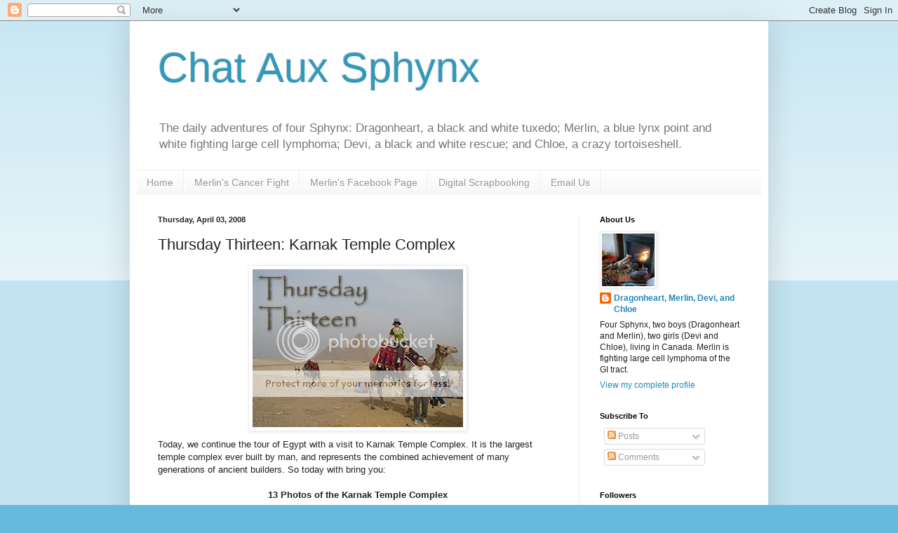

--- FILE ---
content_type: text/html; charset=UTF-8
request_url: https://dragonheartsdomain.blogspot.com/2008/04/today-we-continue-tour-of-egypt-with.html?showComment=1207271220000
body_size: 29652
content:
<!DOCTYPE html>
<html class='v2' dir='ltr' lang='en-GB'>
<head>
<link href='https://www.blogger.com/static/v1/widgets/335934321-css_bundle_v2.css' rel='stylesheet' type='text/css'/>
<meta content='width=1100' name='viewport'/>
<meta content='text/html; charset=UTF-8' http-equiv='Content-Type'/>
<meta content='blogger' name='generator'/>
<link href='https://dragonheartsdomain.blogspot.com/favicon.ico' rel='icon' type='image/x-icon'/>
<link href='http://dragonheartsdomain.blogspot.com/2008/04/today-we-continue-tour-of-egypt-with.html' rel='canonical'/>
<link rel="alternate" type="application/atom+xml" title="Chat Aux Sphynx - Atom" href="https://dragonheartsdomain.blogspot.com/feeds/posts/default" />
<link rel="alternate" type="application/rss+xml" title="Chat Aux Sphynx - RSS" href="https://dragonheartsdomain.blogspot.com/feeds/posts/default?alt=rss" />
<link rel="service.post" type="application/atom+xml" title="Chat Aux Sphynx - Atom" href="https://www.blogger.com/feeds/49307981231095397/posts/default" />

<link rel="alternate" type="application/atom+xml" title="Chat Aux Sphynx - Atom" href="https://dragonheartsdomain.blogspot.com/feeds/1751831080026159575/comments/default" />
<!--Can't find substitution for tag [blog.ieCssRetrofitLinks]-->
<link href='http://i140.photobucket.com/albums/r24/Dragonheart_Sphynx/Egypt/IMG_4177.jpg' rel='image_src'/>
<meta content='http://dragonheartsdomain.blogspot.com/2008/04/today-we-continue-tour-of-egypt-with.html' property='og:url'/>
<meta content='Thursday Thirteen: Karnak Temple Complex' property='og:title'/>
<meta content='Follow the daily adventures of three Canadian Sphynx cats, one who is fighting lymphoma.' property='og:description'/>
<meta content='https://lh3.googleusercontent.com/blogger_img_proxy/AEn0k_uEevY11a3TyTtvU5Yw2tNC0mC6FLuSjL4YNmUO6gkIxadQWk_T3YQ7z5XgRIFvJEotA1Q3u38958zQLU_SnFX6UkK_E96_LkIQoTxPj5lCTOKsEB8-eC9YSXAkWDIe5VU0Q9Iev8q89hORw0nUd98=w1200-h630-p-k-no-nu' property='og:image'/>
<title>Chat Aux Sphynx: Thursday Thirteen: Karnak Temple Complex</title>
<style id='page-skin-1' type='text/css'><!--
/*
-----------------------------------------------
Blogger Template Style
Name:     Simple
Designer: Blogger
URL:      www.blogger.com
----------------------------------------------- */
/* Content
----------------------------------------------- */
body {
font: normal normal 12px Arial, Tahoma, Helvetica, FreeSans, sans-serif;
color: #222222;
background: #66bbdd none repeat scroll top left;
padding: 0 40px 40px 40px;
}
html body .region-inner {
min-width: 0;
max-width: 100%;
width: auto;
}
h2 {
font-size: 22px;
}
a:link {
text-decoration:none;
color: #2288bb;
}
a:visited {
text-decoration:none;
color: #888888;
}
a:hover {
text-decoration:underline;
color: #33aaff;
}
.body-fauxcolumn-outer .fauxcolumn-inner {
background: transparent url(https://resources.blogblog.com/blogblog/data/1kt/simple/body_gradient_tile_light.png) repeat scroll top left;
_background-image: none;
}
.body-fauxcolumn-outer .cap-top {
position: absolute;
z-index: 1;
height: 400px;
width: 100%;
}
.body-fauxcolumn-outer .cap-top .cap-left {
width: 100%;
background: transparent url(https://resources.blogblog.com/blogblog/data/1kt/simple/gradients_light.png) repeat-x scroll top left;
_background-image: none;
}
.content-outer {
-moz-box-shadow: 0 0 40px rgba(0, 0, 0, .15);
-webkit-box-shadow: 0 0 5px rgba(0, 0, 0, .15);
-goog-ms-box-shadow: 0 0 10px #333333;
box-shadow: 0 0 40px rgba(0, 0, 0, .15);
margin-bottom: 1px;
}
.content-inner {
padding: 10px 10px;
}
.content-inner {
background-color: #ffffff;
}
/* Header
----------------------------------------------- */
.header-outer {
background: transparent none repeat-x scroll 0 -400px;
_background-image: none;
}
.Header h1 {
font: normal normal 60px Arial, Tahoma, Helvetica, FreeSans, sans-serif;
color: #3399bb;
text-shadow: -1px -1px 1px rgba(0, 0, 0, .2);
}
.Header h1 a {
color: #3399bb;
}
.Header .description {
font-size: 140%;
color: #777777;
}
.header-inner .Header .titlewrapper {
padding: 22px 30px;
}
.header-inner .Header .descriptionwrapper {
padding: 0 30px;
}
/* Tabs
----------------------------------------------- */
.tabs-inner .section:first-child {
border-top: 1px solid #eeeeee;
}
.tabs-inner .section:first-child ul {
margin-top: -1px;
border-top: 1px solid #eeeeee;
border-left: 0 solid #eeeeee;
border-right: 0 solid #eeeeee;
}
.tabs-inner .widget ul {
background: #f5f5f5 url(https://resources.blogblog.com/blogblog/data/1kt/simple/gradients_light.png) repeat-x scroll 0 -800px;
_background-image: none;
border-bottom: 1px solid #eeeeee;
margin-top: 0;
margin-left: -30px;
margin-right: -30px;
}
.tabs-inner .widget li a {
display: inline-block;
padding: .6em 1em;
font: normal normal 14px Arial, Tahoma, Helvetica, FreeSans, sans-serif;
color: #999999;
border-left: 1px solid #ffffff;
border-right: 1px solid #eeeeee;
}
.tabs-inner .widget li:first-child a {
border-left: none;
}
.tabs-inner .widget li.selected a, .tabs-inner .widget li a:hover {
color: #000000;
background-color: #eeeeee;
text-decoration: none;
}
/* Columns
----------------------------------------------- */
.main-outer {
border-top: 0 solid #eeeeee;
}
.fauxcolumn-left-outer .fauxcolumn-inner {
border-right: 1px solid #eeeeee;
}
.fauxcolumn-right-outer .fauxcolumn-inner {
border-left: 1px solid #eeeeee;
}
/* Headings
----------------------------------------------- */
div.widget > h2,
div.widget h2.title {
margin: 0 0 1em 0;
font: normal bold 11px Arial, Tahoma, Helvetica, FreeSans, sans-serif;
color: #000000;
}
/* Widgets
----------------------------------------------- */
.widget .zippy {
color: #999999;
text-shadow: 2px 2px 1px rgba(0, 0, 0, .1);
}
.widget .popular-posts ul {
list-style: none;
}
/* Posts
----------------------------------------------- */
h2.date-header {
font: normal bold 11px Arial, Tahoma, Helvetica, FreeSans, sans-serif;
}
.date-header span {
background-color: transparent;
color: #222222;
padding: inherit;
letter-spacing: inherit;
margin: inherit;
}
.main-inner {
padding-top: 30px;
padding-bottom: 30px;
}
.main-inner .column-center-inner {
padding: 0 15px;
}
.main-inner .column-center-inner .section {
margin: 0 15px;
}
.post {
margin: 0 0 25px 0;
}
h3.post-title, .comments h4 {
font: normal normal 22px Arial, Tahoma, Helvetica, FreeSans, sans-serif;
margin: .75em 0 0;
}
.post-body {
font-size: 110%;
line-height: 1.4;
position: relative;
}
.post-body img, .post-body .tr-caption-container, .Profile img, .Image img,
.BlogList .item-thumbnail img {
padding: 2px;
background: #ffffff;
border: 1px solid #eeeeee;
-moz-box-shadow: 1px 1px 5px rgba(0, 0, 0, .1);
-webkit-box-shadow: 1px 1px 5px rgba(0, 0, 0, .1);
box-shadow: 1px 1px 5px rgba(0, 0, 0, .1);
}
.post-body img, .post-body .tr-caption-container {
padding: 5px;
}
.post-body .tr-caption-container {
color: #222222;
}
.post-body .tr-caption-container img {
padding: 0;
background: transparent;
border: none;
-moz-box-shadow: 0 0 0 rgba(0, 0, 0, .1);
-webkit-box-shadow: 0 0 0 rgba(0, 0, 0, .1);
box-shadow: 0 0 0 rgba(0, 0, 0, .1);
}
.post-header {
margin: 0 0 1.5em;
line-height: 1.6;
font-size: 90%;
}
.post-footer {
margin: 20px -2px 0;
padding: 5px 10px;
color: #666666;
background-color: #f9f9f9;
border-bottom: 1px solid #eeeeee;
line-height: 1.6;
font-size: 90%;
}
#comments .comment-author {
padding-top: 1.5em;
border-top: 1px solid #eeeeee;
background-position: 0 1.5em;
}
#comments .comment-author:first-child {
padding-top: 0;
border-top: none;
}
.avatar-image-container {
margin: .2em 0 0;
}
#comments .avatar-image-container img {
border: 1px solid #eeeeee;
}
/* Comments
----------------------------------------------- */
.comments .comments-content .icon.blog-author {
background-repeat: no-repeat;
background-image: url([data-uri]);
}
.comments .comments-content .loadmore a {
border-top: 1px solid #999999;
border-bottom: 1px solid #999999;
}
.comments .comment-thread.inline-thread {
background-color: #f9f9f9;
}
.comments .continue {
border-top: 2px solid #999999;
}
/* Accents
---------------------------------------------- */
.section-columns td.columns-cell {
border-left: 1px solid #eeeeee;
}
.blog-pager {
background: transparent none no-repeat scroll top center;
}
.blog-pager-older-link, .home-link,
.blog-pager-newer-link {
background-color: #ffffff;
padding: 5px;
}
.footer-outer {
border-top: 0 dashed #bbbbbb;
}
/* Mobile
----------------------------------------------- */
body.mobile  {
background-size: auto;
}
.mobile .body-fauxcolumn-outer {
background: transparent none repeat scroll top left;
}
.mobile .body-fauxcolumn-outer .cap-top {
background-size: 100% auto;
}
.mobile .content-outer {
-webkit-box-shadow: 0 0 3px rgba(0, 0, 0, .15);
box-shadow: 0 0 3px rgba(0, 0, 0, .15);
}
.mobile .tabs-inner .widget ul {
margin-left: 0;
margin-right: 0;
}
.mobile .post {
margin: 0;
}
.mobile .main-inner .column-center-inner .section {
margin: 0;
}
.mobile .date-header span {
padding: 0.1em 10px;
margin: 0 -10px;
}
.mobile h3.post-title {
margin: 0;
}
.mobile .blog-pager {
background: transparent none no-repeat scroll top center;
}
.mobile .footer-outer {
border-top: none;
}
.mobile .main-inner, .mobile .footer-inner {
background-color: #ffffff;
}
.mobile-index-contents {
color: #222222;
}
.mobile-link-button {
background-color: #2288bb;
}
.mobile-link-button a:link, .mobile-link-button a:visited {
color: #ffffff;
}
.mobile .tabs-inner .section:first-child {
border-top: none;
}
.mobile .tabs-inner .PageList .widget-content {
background-color: #eeeeee;
color: #000000;
border-top: 1px solid #eeeeee;
border-bottom: 1px solid #eeeeee;
}
.mobile .tabs-inner .PageList .widget-content .pagelist-arrow {
border-left: 1px solid #eeeeee;
}

--></style>
<style id='template-skin-1' type='text/css'><!--
body {
min-width: 910px;
}
.content-outer, .content-fauxcolumn-outer, .region-inner {
min-width: 910px;
max-width: 910px;
_width: 910px;
}
.main-inner .columns {
padding-left: 0px;
padding-right: 260px;
}
.main-inner .fauxcolumn-center-outer {
left: 0px;
right: 260px;
/* IE6 does not respect left and right together */
_width: expression(this.parentNode.offsetWidth -
parseInt("0px") -
parseInt("260px") + 'px');
}
.main-inner .fauxcolumn-left-outer {
width: 0px;
}
.main-inner .fauxcolumn-right-outer {
width: 260px;
}
.main-inner .column-left-outer {
width: 0px;
right: 100%;
margin-left: -0px;
}
.main-inner .column-right-outer {
width: 260px;
margin-right: -260px;
}
#layout {
min-width: 0;
}
#layout .content-outer {
min-width: 0;
width: 800px;
}
#layout .region-inner {
min-width: 0;
width: auto;
}
body#layout div.add_widget {
padding: 8px;
}
body#layout div.add_widget a {
margin-left: 32px;
}
--></style>
<link href='https://www.blogger.com/dyn-css/authorization.css?targetBlogID=49307981231095397&amp;zx=a0900202-a926-41a6-b65a-f72df9777868' media='none' onload='if(media!=&#39;all&#39;)media=&#39;all&#39;' rel='stylesheet'/><noscript><link href='https://www.blogger.com/dyn-css/authorization.css?targetBlogID=49307981231095397&amp;zx=a0900202-a926-41a6-b65a-f72df9777868' rel='stylesheet'/></noscript>
<meta name='google-adsense-platform-account' content='ca-host-pub-1556223355139109'/>
<meta name='google-adsense-platform-domain' content='blogspot.com'/>

<!-- data-ad-client=ca-pub-2004146847440594 -->

</head>
<body class='loading variant-pale'>
<div class='navbar section' id='navbar' name='Navbar'><div class='widget Navbar' data-version='1' id='Navbar1'><script type="text/javascript">
    function setAttributeOnload(object, attribute, val) {
      if(window.addEventListener) {
        window.addEventListener('load',
          function(){ object[attribute] = val; }, false);
      } else {
        window.attachEvent('onload', function(){ object[attribute] = val; });
      }
    }
  </script>
<div id="navbar-iframe-container"></div>
<script type="text/javascript" src="https://apis.google.com/js/platform.js"></script>
<script type="text/javascript">
      gapi.load("gapi.iframes:gapi.iframes.style.bubble", function() {
        if (gapi.iframes && gapi.iframes.getContext) {
          gapi.iframes.getContext().openChild({
              url: 'https://www.blogger.com/navbar/49307981231095397?po\x3d1751831080026159575\x26origin\x3dhttps://dragonheartsdomain.blogspot.com',
              where: document.getElementById("navbar-iframe-container"),
              id: "navbar-iframe"
          });
        }
      });
    </script><script type="text/javascript">
(function() {
var script = document.createElement('script');
script.type = 'text/javascript';
script.src = '//pagead2.googlesyndication.com/pagead/js/google_top_exp.js';
var head = document.getElementsByTagName('head')[0];
if (head) {
head.appendChild(script);
}})();
</script>
</div></div>
<div class='body-fauxcolumns'>
<div class='fauxcolumn-outer body-fauxcolumn-outer'>
<div class='cap-top'>
<div class='cap-left'></div>
<div class='cap-right'></div>
</div>
<div class='fauxborder-left'>
<div class='fauxborder-right'></div>
<div class='fauxcolumn-inner'>
</div>
</div>
<div class='cap-bottom'>
<div class='cap-left'></div>
<div class='cap-right'></div>
</div>
</div>
</div>
<div class='content'>
<div class='content-fauxcolumns'>
<div class='fauxcolumn-outer content-fauxcolumn-outer'>
<div class='cap-top'>
<div class='cap-left'></div>
<div class='cap-right'></div>
</div>
<div class='fauxborder-left'>
<div class='fauxborder-right'></div>
<div class='fauxcolumn-inner'>
</div>
</div>
<div class='cap-bottom'>
<div class='cap-left'></div>
<div class='cap-right'></div>
</div>
</div>
</div>
<div class='content-outer'>
<div class='content-cap-top cap-top'>
<div class='cap-left'></div>
<div class='cap-right'></div>
</div>
<div class='fauxborder-left content-fauxborder-left'>
<div class='fauxborder-right content-fauxborder-right'></div>
<div class='content-inner'>
<header>
<div class='header-outer'>
<div class='header-cap-top cap-top'>
<div class='cap-left'></div>
<div class='cap-right'></div>
</div>
<div class='fauxborder-left header-fauxborder-left'>
<div class='fauxborder-right header-fauxborder-right'></div>
<div class='region-inner header-inner'>
<div class='header section' id='header' name='Header'><div class='widget Header' data-version='1' id='Header1'>
<div id='header-inner'>
<div class='titlewrapper'>
<h1 class='title'>
<a href='https://dragonheartsdomain.blogspot.com/'>
Chat Aux Sphynx
</a>
</h1>
</div>
<div class='descriptionwrapper'>
<p class='description'><span>The daily adventures of four Sphynx: Dragonheart, a black and white tuxedo; Merlin, a blue lynx point and white fighting large cell lymphoma; Devi, a black and white rescue; and Chloe, a crazy tortoiseshell.</span></p>
</div>
</div>
</div></div>
</div>
</div>
<div class='header-cap-bottom cap-bottom'>
<div class='cap-left'></div>
<div class='cap-right'></div>
</div>
</div>
</header>
<div class='tabs-outer'>
<div class='tabs-cap-top cap-top'>
<div class='cap-left'></div>
<div class='cap-right'></div>
</div>
<div class='fauxborder-left tabs-fauxborder-left'>
<div class='fauxborder-right tabs-fauxborder-right'></div>
<div class='region-inner tabs-inner'>
<div class='tabs section' id='crosscol' name='Cross-column'><div class='widget PageList' data-version='1' id='PageList1'>
<h2>Pages</h2>
<div class='widget-content'>
<ul>
<li>
<a href='https://dragonheartsdomain.blogspot.com/'>Home</a>
</li>
<li>
<a href='https://dragonheartsdomain.blogspot.com/p/merlins-cancer-fight.html'>Merlin's Cancer Fight</a>
</li>
<li>
<a href='https://www.facebook.com/MerlinTheSphynx/'>Merlin's Facebook Page</a>
</li>
<li>
<a href='https://dragonheartsdomain.blogspot.com/p/digital-scrapbooking-pages.html'>Digital Scrapbooking</a>
</li>
<li>
<a href='mailto:dragonheart.sphynx@gmail.com'>Email Us</a>
</li>
</ul>
<div class='clear'></div>
</div>
</div></div>
<div class='tabs no-items section' id='crosscol-overflow' name='Cross-Column 2'></div>
</div>
</div>
<div class='tabs-cap-bottom cap-bottom'>
<div class='cap-left'></div>
<div class='cap-right'></div>
</div>
</div>
<div class='main-outer'>
<div class='main-cap-top cap-top'>
<div class='cap-left'></div>
<div class='cap-right'></div>
</div>
<div class='fauxborder-left main-fauxborder-left'>
<div class='fauxborder-right main-fauxborder-right'></div>
<div class='region-inner main-inner'>
<div class='columns fauxcolumns'>
<div class='fauxcolumn-outer fauxcolumn-center-outer'>
<div class='cap-top'>
<div class='cap-left'></div>
<div class='cap-right'></div>
</div>
<div class='fauxborder-left'>
<div class='fauxborder-right'></div>
<div class='fauxcolumn-inner'>
</div>
</div>
<div class='cap-bottom'>
<div class='cap-left'></div>
<div class='cap-right'></div>
</div>
</div>
<div class='fauxcolumn-outer fauxcolumn-left-outer'>
<div class='cap-top'>
<div class='cap-left'></div>
<div class='cap-right'></div>
</div>
<div class='fauxborder-left'>
<div class='fauxborder-right'></div>
<div class='fauxcolumn-inner'>
</div>
</div>
<div class='cap-bottom'>
<div class='cap-left'></div>
<div class='cap-right'></div>
</div>
</div>
<div class='fauxcolumn-outer fauxcolumn-right-outer'>
<div class='cap-top'>
<div class='cap-left'></div>
<div class='cap-right'></div>
</div>
<div class='fauxborder-left'>
<div class='fauxborder-right'></div>
<div class='fauxcolumn-inner'>
</div>
</div>
<div class='cap-bottom'>
<div class='cap-left'></div>
<div class='cap-right'></div>
</div>
</div>
<!-- corrects IE6 width calculation -->
<div class='columns-inner'>
<div class='column-center-outer'>
<div class='column-center-inner'>
<div class='main section' id='main' name='Main'><div class='widget Blog' data-version='1' id='Blog2'>
<div class='blog-posts hfeed'>

          <div class="date-outer">
        
<h2 class='date-header'><span>Thursday, April 03, 2008</span></h2>

          <div class="date-posts">
        
<div class='post-outer'>
<div class='post hentry uncustomized-post-template' itemprop='blogPost' itemscope='itemscope' itemtype='http://schema.org/BlogPosting'>
<meta content='http://i140.photobucket.com/albums/r24/Dragonheart_Sphynx/Egypt/IMG_4177.jpg' itemprop='image_url'/>
<meta content='49307981231095397' itemprop='blogId'/>
<meta content='1751831080026159575' itemprop='postId'/>
<a name='1751831080026159575'></a>
<h3 class='post-title entry-title' itemprop='name'>
Thursday Thirteen: Karnak Temple Complex
</h3>
<div class='post-header'>
<div class='post-header-line-1'></div>
</div>
<div class='post-body entry-content' id='post-body-1751831080026159575' itemprop='description articleBody'>
<a href="http://i140.photobucket.com/albums/r24/Dragonheart_Sphynx/Egypt/IMG_4177.jpg" onblur="try {parent.deselectBloggerImageGracefully();} catch(e) {}"><img alt="Thursday Thirteen" border="0" src="https://lh3.googleusercontent.com/blogger_img_proxy/AEn0k_uEevY11a3TyTtvU5Yw2tNC0mC6FLuSjL4YNmUO6gkIxadQWk_T3YQ7z5XgRIFvJEotA1Q3u38958zQLU_SnFX6UkK_E96_LkIQoTxPj5lCTOKsEB8-eC9YSXAkWDIe5VU0Q9Iev8q89hORw0nUd98=s0-d" style="margin: 0px auto 10px; display: block; text-align: center; cursor: pointer; width: 300px;"></a>Today, we continue the tour of Egypt with a visit to Karnak Temple Complex.   It is the largest temple                   complex ever built by man, and represents the combined                   achievement of many generations of ancient builders.  So today with bring you:<br /><br /><div style="text-align: center;"><span style="font-weight: bold;">13 Photos of the Karnak Temple Complex<br /><br /></span> </div><br /><div align="center"><br /><div style="width: 480px; text-align: center;"><embed type="application/x-shockwave-flash" wmode="transparent" src="//w140.photobucket.com/pbwidget.swf?pbwurl=http://w140.photobucket.com/albums/r24/Dragonheart_Sphynx/Karnak/f36974a1.pbw" height="360" width="480"></embed><a href="http://i140.photobucket.com/redirect/album?action=slideshow&amp;landing=/slideshows&amp;type=3" target="_blank"><img src="https://lh3.googleusercontent.com/blogger_img_proxy/AEn0k_tPjbXZeRjdo03WlS5_HA5X62JtPzThHXrWkUwfRwEaWO0qG-de1Oax-JkTEbgs4nd0TT82bY_wHr6OLmbq2Q5u0nyd1koyofZoSkykgaKtEQ=s0-d" style="border-width: 0pt; float: left;"></a><a href="http://s140.photobucket.com/albums/r24/Dragonheart_Sphynx/Karnak/?action=view&amp;current=f36974a1.pbw" target="_blank"><img src="https://lh3.googleusercontent.com/blogger_img_proxy/AEn0k_vHq8PTkOwl-wJoix9iypUjbPitla8pZGS2nj5MaHLjzWpiHqB96ziJ_e-Sb8hyA4jhJUqqhLJiTYiULMZEc74C3lmdL787NQe0sMx6ItgClovA4fHLZlRLj2DnQVga=s0-d" style="border-width: 0pt; float: left;"></a></div></div><br /><br /><br /><div style="text-align: center;">Our dad in the Hypostyle Hall<br /></div><a href="https://blogger.googleusercontent.com/img/b/R29vZ2xl/AVvXsEi8E1oNnsU-FbOd5jbHY5wE40l7J8L2aACGeHesTAy3-9NpvOILptoaV9yjCPGIKt6tyla4TB-NHDHMVk0w8MFxlnUfYPvx8FdRbeEGiGKfMkT5rf427DOSuAAx5Q1OVErMPFjCzlwa7qQ/s1600-h/KARNAK03.jpg" onblur="try {parent.deselectBloggerImageGracefully();} catch(e) {}"><img alt="" border="0" id="BLOGGER_PHOTO_ID_5184908281082710626" src="https://blogger.googleusercontent.com/img/b/R29vZ2xl/AVvXsEi8E1oNnsU-FbOd5jbHY5wE40l7J8L2aACGeHesTAy3-9NpvOILptoaV9yjCPGIKt6tyla4TB-NHDHMVk0w8MFxlnUfYPvx8FdRbeEGiGKfMkT5rf427DOSuAAx5Q1OVErMPFjCzlwa7qQ/s200/KARNAK03.jpg" style="margin: 0px auto 10px; display: block; text-align: center; cursor: pointer;" /></a><br /><div style="text-align: center;">Our mom and the Avenue of Sphinxes<br /></div><div style="text-align: center;"><a href="https://blogger.googleusercontent.com/img/b/R29vZ2xl/AVvXsEjDPrtKCYcEEkSYw8__63DAeTQJdgXklHji3H36Osku7mwQfCWLhy0zz7_4ulJ5M6dEYm_htDGGNlDjMFgeukvq-vevgJHY_4982CAUUhLaUkPEB-v15yoTjq_AR8oHLFqw5_riwCLUybs/s1600-h/KARNAK02.jpg" onblur="try {parent.deselectBloggerImageGracefully();} catch(e) {}"><img alt="" border="0" id="BLOGGER_PHOTO_ID_5184908289672645234" src="https://blogger.googleusercontent.com/img/b/R29vZ2xl/AVvXsEjDPrtKCYcEEkSYw8__63DAeTQJdgXklHji3H36Osku7mwQfCWLhy0zz7_4ulJ5M6dEYm_htDGGNlDjMFgeukvq-vevgJHY_4982CAUUhLaUkPEB-v15yoTjq_AR8oHLFqw5_riwCLUybs/s200/KARNAK02.jpg" style="margin: 0px auto 10px; display: block; text-align: center; cursor: pointer;" /></a><br />The Sacred Lake<br /></div><a href="https://blogger.googleusercontent.com/img/b/R29vZ2xl/AVvXsEj1QH4rohzlhcn8yD9-HFkCMCnBxWsgxEC1mpQFJXtTcb2YoK90_h1N0coJIUO4zAEJGD2c1seUvB9NreRHhBT7pHJ3K_wx9k5359psAl0CAdpvHQOohIceDZDA59XE0_zm_15YrBV55Dc/s1600-h/KARNAK01.jpg" onblur="try {parent.deselectBloggerImageGracefully();} catch(e) {}"><img alt="" border="0" id="BLOGGER_PHOTO_ID_5184908298262579842" src="https://blogger.googleusercontent.com/img/b/R29vZ2xl/AVvXsEj1QH4rohzlhcn8yD9-HFkCMCnBxWsgxEC1mpQFJXtTcb2YoK90_h1N0coJIUO4zAEJGD2c1seUvB9NreRHhBT7pHJ3K_wx9k5359psAl0CAdpvHQOohIceDZDA59XE0_zm_15YrBV55Dc/s200/KARNAK01.jpg" style="margin: 0px auto 10px; display: block; text-align: center; cursor: pointer;" /></a><br /><div style="text-align: center;">Obelisk<br /></div><a href="https://blogger.googleusercontent.com/img/b/R29vZ2xl/AVvXsEgqbrkPzin64FwqhY-YXVZhoXs7jORwsuHBFdh8ihucxpOrcZXyHE1ShyphenhypheniT532rKvJUHEARORAM0G2JyR6DRL7kJLkcd0vtqT9cQmPS-PL2pgUwOVOeMFmhGevVOyVRP9s52ayj7nUlClw/s1600-h/KARNAK08.jpg" onblur="try {parent.deselectBloggerImageGracefully();} catch(e) {}"><img alt="" border="0" id="BLOGGER_PHOTO_ID_5184907606772845074" src="https://blogger.googleusercontent.com/img/b/R29vZ2xl/AVvXsEgqbrkPzin64FwqhY-YXVZhoXs7jORwsuHBFdh8ihucxpOrcZXyHE1ShyphenhypheniT532rKvJUHEARORAM0G2JyR6DRL7kJLkcd0vtqT9cQmPS-PL2pgUwOVOeMFmhGevVOyVRP9s52ayj7nUlClw/s200/KARNAK08.jpg" style="margin: 0px auto 10px; display: block; text-align: center; cursor: pointer;" /></a><br /><div style="text-align: center;">Column Carved as a Bundle of Papyrus<br /></div><a href="https://blogger.googleusercontent.com/img/b/R29vZ2xl/AVvXsEghE7G7qZBgyscP0Td4U2Qy2yDo-eOBCzjwazBni73F2fNehJgwwV2ZGBDeK-3YfU52FrSSKdVfMVWmA-ISOBeQ3GroHa6EfLeBUf3ftsIMtTkDK2jtce_A9CKb2YVRivJp981Wab6vAqY/s1600-h/KARNAK07.jpg" onblur="try {parent.deselectBloggerImageGracefully();} catch(e) {}"><img alt="" border="0" id="BLOGGER_PHOTO_ID_5184907611067812386" src="https://blogger.googleusercontent.com/img/b/R29vZ2xl/AVvXsEghE7G7qZBgyscP0Td4U2Qy2yDo-eOBCzjwazBni73F2fNehJgwwV2ZGBDeK-3YfU52FrSSKdVfMVWmA-ISOBeQ3GroHa6EfLeBUf3ftsIMtTkDK2jtce_A9CKb2YVRivJp981Wab6vAqY/s200/KARNAK07.jpg" style="margin: 0px auto 10px; display: block; text-align: center; cursor: pointer;" /></a><br /><div style="text-align: center;">Carvings in the "Botanical Garden"<br /></div><a href="https://blogger.googleusercontent.com/img/b/R29vZ2xl/AVvXsEi3lQdRbTT03qcdKbq9YpQ4iV5krllMn7UE0SnRtZnRwKZLUNbpf5h_y-Yzs6VyrmRXUv8t7_MVmEhGcydh380hLQ3fczdH0QZh62mCR9G7f4W_BXafLSpKQzrGJ7i785riWH6OkaXLdik/s1600-h/KARNAK06.jpg" onblur="try {parent.deselectBloggerImageGracefully();} catch(e) {}"><img alt="" border="0" id="BLOGGER_PHOTO_ID_5184907615362779698" src="https://blogger.googleusercontent.com/img/b/R29vZ2xl/AVvXsEi3lQdRbTT03qcdKbq9YpQ4iV5krllMn7UE0SnRtZnRwKZLUNbpf5h_y-Yzs6VyrmRXUv8t7_MVmEhGcydh380hLQ3fczdH0QZh62mCR9G7f4W_BXafLSpKQzrGJ7i785riWH6OkaXLdik/s200/KARNAK06.jpg" style="margin: 0px auto 10px; display: block; text-align: center; cursor: pointer;" /></a><br /><div style="text-align: center;">The Defeated Enemies<br /></div><a href="https://blogger.googleusercontent.com/img/b/R29vZ2xl/AVvXsEif7eXhSQv9ZYHyNWq3Dqndq2l0RMF_jW39etnnybVFF26AwHb3Drl1F7X38ZJ9Ckxb9Bdiu6Yttg9yiaKQmMFsHInYYYehRjZjD9yG-VZXxDDpSVNUzCZlO6nelElX_HIO6kU1YjNYQkk/s1600-h/KARNAK05.jpg" onblur="try {parent.deselectBloggerImageGracefully();} catch(e) {}"><img alt="" border="0" id="BLOGGER_PHOTO_ID_5184907619657747010" src="https://blogger.googleusercontent.com/img/b/R29vZ2xl/AVvXsEif7eXhSQv9ZYHyNWq3Dqndq2l0RMF_jW39etnnybVFF26AwHb3Drl1F7X38ZJ9Ckxb9Bdiu6Yttg9yiaKQmMFsHInYYYehRjZjD9yG-VZXxDDpSVNUzCZlO6nelElX_HIO6kU1YjNYQkk/s200/KARNAK05.jpg" style="margin: 0px auto 10px; display: block; text-align: center; cursor: pointer;" /></a><br /><div style="text-align: center;">The Hypostyle Hall<br /></div><a href="https://blogger.googleusercontent.com/img/b/R29vZ2xl/AVvXsEjzZyyWaJJ5cAb836TazeN8cLU7H-dhdBPZEghyphenhyphenHiDKpw83yz1Ex63aWg6M3EIco9E_0SnfmWNx6Hy7GBaZX5Yus7z3AyLXLn0j_cBysnfUQWmeRoxiGsbV0S-yZhdHAXitp3zt3LdNAvo/s1600-h/KARNAK04.jpg" onblur="try {parent.deselectBloggerImageGracefully();} catch(e) {}"><img alt="" border="0" id="BLOGGER_PHOTO_ID_5184907623952714322" src="https://blogger.googleusercontent.com/img/b/R29vZ2xl/AVvXsEjzZyyWaJJ5cAb836TazeN8cLU7H-dhdBPZEghyphenhyphenHiDKpw83yz1Ex63aWg6M3EIco9E_0SnfmWNx6Hy7GBaZX5Yus7z3AyLXLn0j_cBysnfUQWmeRoxiGsbV0S-yZhdHAXitp3zt3LdNAvo/s200/KARNAK04.jpg" style="margin: 0px auto 10px; display: block; text-align: center; cursor: pointer;" /></a><br /><div style="text-align: center;">Avenue of Sphinxes<br /></div><a href="https://blogger.googleusercontent.com/img/b/R29vZ2xl/AVvXsEjO5noOdE3ng81aQ6SQtaAQTp2sDDyLXb8G-zifoUUo0lP1_MHjEUqgUYkKRv6PpbwzHcZMh_X2TTA3kiLoPa6J5UggBqC0xPk4LWRkXuvXxck-Yq_jw40ce1L4iDhXe3rD9s6zgLTmdD0/s1600-h/KARNAK13.jpg" onblur="try {parent.deselectBloggerImageGracefully();} catch(e) {}"><img alt="" border="0" id="BLOGGER_PHOTO_ID_5184905978980239810" src="https://blogger.googleusercontent.com/img/b/R29vZ2xl/AVvXsEjO5noOdE3ng81aQ6SQtaAQTp2sDDyLXb8G-zifoUUo0lP1_MHjEUqgUYkKRv6PpbwzHcZMh_X2TTA3kiLoPa6J5UggBqC0xPk4LWRkXuvXxck-Yq_jw40ce1L4iDhXe3rD9s6zgLTmdD0/s200/KARNAK13.jpg" style="margin: 0px auto 10px; display: block; text-align: center; cursor: pointer;" /></a><br /><div style="text-align: center;">Statue of Ramses II<br /></div><a href="https://blogger.googleusercontent.com/img/b/R29vZ2xl/AVvXsEjF5QTgPLnzxb3h846xo8fLWhLNx2YlCbf9tufex1qLMe-LSQPNK-BqDzGknVS3vr3IFbq0MxategQQYXWI6lxFvM5SHmaAaLt0emDVbbhkIT_2e5xOI66cQOHaVNZa01Fpmg87rqO0R_s/s1600-h/KARNAK12.jpg" onblur="try {parent.deselectBloggerImageGracefully();} catch(e) {}"><img alt="" border="0" id="BLOGGER_PHOTO_ID_5184905983275207122" src="https://blogger.googleusercontent.com/img/b/R29vZ2xl/AVvXsEjF5QTgPLnzxb3h846xo8fLWhLNx2YlCbf9tufex1qLMe-LSQPNK-BqDzGknVS3vr3IFbq0MxategQQYXWI6lxFvM5SHmaAaLt0emDVbbhkIT_2e5xOI66cQOHaVNZa01Fpmg87rqO0R_s/s200/KARNAK12.jpg" style="margin: 0px auto 10px; display: block; text-align: center; cursor: pointer;" /></a><br /><div style="text-align: center;">Hieroglyphs<br /></div><div style="text-align: center;"><a href="https://blogger.googleusercontent.com/img/b/R29vZ2xl/AVvXsEgb-lcFnoU9fxk12jXxHbUSEA3q5hlywZrIr_CUmR333MVay0UAAgGLI6BA5-MblC-uPlDvcJbelNXMqcXJFMraCfGF-HASYWIQ0Um-Y3rrIAQ6GcxV0X0diROCo9gDX90JePOLSTrIWME/s1600-h/KARNAK11.jpg" onblur="try {parent.deselectBloggerImageGracefully();} catch(e) {}"><img alt="" border="0" id="BLOGGER_PHOTO_ID_5184905983275207138" src="https://blogger.googleusercontent.com/img/b/R29vZ2xl/AVvXsEgb-lcFnoU9fxk12jXxHbUSEA3q5hlywZrIr_CUmR333MVay0UAAgGLI6BA5-MblC-uPlDvcJbelNXMqcXJFMraCfGF-HASYWIQ0Um-Y3rrIAQ6GcxV0X0diROCo9gDX90JePOLSTrIWME/s200/KARNAK11.jpg" style="margin: 0px auto 10px; display: block; text-align: center; cursor: pointer;" /></a><br />Cartouche of Ramses II<br /></div><a href="https://blogger.googleusercontent.com/img/b/R29vZ2xl/AVvXsEjS888uR8z3XKn3CJemBhScqpIszNw1W3a9APxa3gFz-0IyhiidG5OZFB5MUAN14iimRD-gLKnYrcpciT_UAuus7d3r9qGXwRekanCqydr5hoj8YE3wvGhyLz7PFreFM54TVTTtWatFsjU/s1600-h/KARNAK10.jpg" onblur="try {parent.deselectBloggerImageGracefully();} catch(e) {}"><img alt="" border="0" id="BLOGGER_PHOTO_ID_5184905987570174450" src="https://blogger.googleusercontent.com/img/b/R29vZ2xl/AVvXsEjS888uR8z3XKn3CJemBhScqpIszNw1W3a9APxa3gFz-0IyhiidG5OZFB5MUAN14iimRD-gLKnYrcpciT_UAuus7d3r9qGXwRekanCqydr5hoj8YE3wvGhyLz7PFreFM54TVTTtWatFsjU/s200/KARNAK10.jpg" style="margin: 0px auto 10px; display: block; text-align: center; cursor: pointer;" /></a><br /><div style="text-align: center;">Hieroglyphs<br /></div><a href="https://blogger.googleusercontent.com/img/b/R29vZ2xl/AVvXsEin54NCDtPkJVP06sUrr3vnbTORc0mIxLoXHKhwzul_c9q8oEqEZ9f7pJ-uJJiP6IUQKAdvwJsEANRaGNo2GmO0_G9jbd9nM2Dbr9PRMpt_CtIpJf5q5ZqgvZ-HefwZHQnDj2vWN5XWx4Y/s1600-h/KARNAK09.jpg" onblur="try {parent.deselectBloggerImageGracefully();} catch(e) {}"><img alt="" border="0" id="BLOGGER_PHOTO_ID_5184905991865141762" src="https://blogger.googleusercontent.com/img/b/R29vZ2xl/AVvXsEin54NCDtPkJVP06sUrr3vnbTORc0mIxLoXHKhwzul_c9q8oEqEZ9f7pJ-uJJiP6IUQKAdvwJsEANRaGNo2GmO0_G9jbd9nM2Dbr9PRMpt_CtIpJf5q5ZqgvZ-HefwZHQnDj2vWN5XWx4Y/s200/KARNAK09.jpg" style="margin: 0px auto 10px; display: block; text-align: center; cursor: pointer;" /></a><span style="font-size:85%;"><br /></span><div class="tag_list"><span style="font-size:85%;">Tags: </span><span class="tags"><span style="font-size:85%;"><a href="http://technorati.com/tag/Thursday+Thirteen" rel="tag">Thursday Thirteen</a>, <a href="http://technorati.com/tag/Egypt" rel="tag">Egypt</a>, <a href="http://technorati.com/tag/Karnak" rel="tag">Karnak</a>, <a href="http://technorati.com/tag/Karnak+Temple" rel="tag">Karnak Temple</a>, <a href="http://technorati.com/tag/Ancient+Egypt" rel="tag">Ancient Egypt</a>, <a href="http://technorati.com/tag/Sphynx" rel="tag">Sphynx</a>, <a href="http://technorati.com/tag/Canadian+Sphynx" rel="tag">Canadian Sphynx</a>, <a href="http://technorati.com/tag/Canadian+hairless" rel="tag">Canadian hairless</a>, <a href="http://technorati.com/tag/cat" rel="tag">cat</a>, <a href="http://technorati.com/tag/hairless+cat" rel="tag">hairless cat</a>, <a href="http://technorati.com/tag/hairless+kitten" rel="tag">hairless kitten</a>, <a href="http://technorati.com/tag/kitten" rel="tag">kitten</a>, </span><a href="http://technorati.com/tag/Sphynx+kitten+" rel="tag"><span style="font-size:85%;">Sphynx kitten</span> </a></span></div>
<div style='clear: both;'></div>
</div>
<div class='post-footer'>
<div class='post-footer-line post-footer-line-1'>
<span class='post-author vcard'>
</span>
<span class='post-timestamp'>
at
<meta content='http://dragonheartsdomain.blogspot.com/2008/04/today-we-continue-tour-of-egypt-with.html' itemprop='url'/>
<a class='timestamp-link' href='https://dragonheartsdomain.blogspot.com/2008/04/today-we-continue-tour-of-egypt-with.html' rel='bookmark' title='permanent link'><abbr class='published' itemprop='datePublished' title='2008-04-03T02:36:00-04:00'>02:36</abbr></a>
</span>
<span class='post-comment-link'>
</span>
<span class='post-icons'>
</span>
<div class='post-share-buttons goog-inline-block'>
<a class='goog-inline-block share-button sb-email' href='https://www.blogger.com/share-post.g?blogID=49307981231095397&postID=1751831080026159575&target=email' target='_blank' title='Email This'><span class='share-button-link-text'>Email This</span></a><a class='goog-inline-block share-button sb-blog' href='https://www.blogger.com/share-post.g?blogID=49307981231095397&postID=1751831080026159575&target=blog' onclick='window.open(this.href, "_blank", "height=270,width=475"); return false;' target='_blank' title='BlogThis!'><span class='share-button-link-text'>BlogThis!</span></a><a class='goog-inline-block share-button sb-twitter' href='https://www.blogger.com/share-post.g?blogID=49307981231095397&postID=1751831080026159575&target=twitter' target='_blank' title='Share to X'><span class='share-button-link-text'>Share to X</span></a><a class='goog-inline-block share-button sb-facebook' href='https://www.blogger.com/share-post.g?blogID=49307981231095397&postID=1751831080026159575&target=facebook' onclick='window.open(this.href, "_blank", "height=430,width=640"); return false;' target='_blank' title='Share to Facebook'><span class='share-button-link-text'>Share to Facebook</span></a><a class='goog-inline-block share-button sb-pinterest' href='https://www.blogger.com/share-post.g?blogID=49307981231095397&postID=1751831080026159575&target=pinterest' target='_blank' title='Share to Pinterest'><span class='share-button-link-text'>Share to Pinterest</span></a>
</div>
</div>
<div class='post-footer-line post-footer-line-2'>
<span class='post-labels'>
Labels:
<a href='https://dragonheartsdomain.blogspot.com/search/label/My%20humans' rel='tag'>My humans</a>,
<a href='https://dragonheartsdomain.blogspot.com/search/label/Photos' rel='tag'>Photos</a>,
<a href='https://dragonheartsdomain.blogspot.com/search/label/Thursday%20Thirteen' rel='tag'>Thursday Thirteen</a>,
<a href='https://dragonheartsdomain.blogspot.com/search/label/Travel' rel='tag'>Travel</a>
</span>
</div>
<div class='post-footer-line post-footer-line-3'>
<span class='post-location'>
</span>
</div>
</div>
</div>
<div class='comments' id='comments'>
<a name='comments'></a>
<h4>41 comments</h4>
<div id='Blog2_comments-block-wrapper'>
<dl class='avatar-comment-indent' id='comments-block'>
<dt class='comment-author ' id='c3577118617063561709'>
<a name='c3577118617063561709'></a>
<div class="avatar-image-container vcard"><span dir="ltr"><a href="https://www.blogger.com/profile/04191560240514459312" target="" rel="nofollow" onclick="" class="avatar-hovercard" id="av-3577118617063561709-04191560240514459312"><img src="https://resources.blogblog.com/img/blank.gif" width="35" height="35" class="delayLoad" style="display: none;" longdesc="//blogger.googleusercontent.com/img/b/R29vZ2xl/AVvXsEi-tG0l81ZCsY2rP5neoxjfXM5hioCKHji9OZrEhCQbu7O0kWtGAb3VatXTAUZIeIYjc0Xt0SHwjgsQ0Em2zSzxoWxxiW4gh3kDnb9YTO_x2DDur0XdM9kw8qWDyfnTEA/s45-c/1395925_10153413392930525_130910930_n.jpg" alt="" title="michico&#65290;Adan&#65290;Lego-&#23567;&#33445;&#65290;&#38463;&#20025;&#65290;&#27138;&#39640;">

<noscript><img src="//blogger.googleusercontent.com/img/b/R29vZ2xl/AVvXsEi-tG0l81ZCsY2rP5neoxjfXM5hioCKHji9OZrEhCQbu7O0kWtGAb3VatXTAUZIeIYjc0Xt0SHwjgsQ0Em2zSzxoWxxiW4gh3kDnb9YTO_x2DDur0XdM9kw8qWDyfnTEA/s45-c/1395925_10153413392930525_130910930_n.jpg" width="35" height="35" class="photo" alt=""></noscript></a></span></div>
<a href='https://www.blogger.com/profile/04191560240514459312' rel='nofollow'>michico&#65290;Adan&#65290;Lego-小芥&#65290;阿丹&#65290;樂高</a>
said...
</dt>
<dd class='comment-body' id='Blog2_cmt-3577118617063561709'>
<p>
These are so so great excavation!! I am so so honored could see them!!!!<BR/>Thanks for sharing these wonderful photos~!!
</p>
</dd>
<dd class='comment-footer'>
<span class='comment-timestamp'>
<a href='https://dragonheartsdomain.blogspot.com/2008/04/today-we-continue-tour-of-egypt-with.html?showComment=1207209660000#c3577118617063561709' title='comment permalink'>
3/4/08 04:01
</a>
<span class='item-control blog-admin pid-274304252'>
<a class='comment-delete' href='https://www.blogger.com/comment/delete/49307981231095397/3577118617063561709' title='Delete Comment'>
<img src='https://resources.blogblog.com/img/icon_delete13.gif'/>
</a>
</span>
</span>
</dd>
<dt class='comment-author ' id='c5314821114388735091'>
<a name='c5314821114388735091'></a>
<div class="avatar-image-container vcard"><span dir="ltr"><a href="https://www.blogger.com/profile/03346874761288461465" target="" rel="nofollow" onclick="" class="avatar-hovercard" id="av-5314821114388735091-03346874761288461465"><img src="https://resources.blogblog.com/img/blank.gif" width="35" height="35" class="delayLoad" style="display: none;" longdesc="//blogger.googleusercontent.com/img/b/R29vZ2xl/AVvXsEgm3O_hbB00VNh8A212yEWItMb3IkMQ8x7eCZQH3Yhw8fYomDqtPS5x7JxOBjFJ6T90SZBxS0NiECWE-AQ2a_O0gMYVooMVTwagA93ZWDgpuTmoGguDabStIhIgvxe8NA/s45-c/Happy.jpg" alt="" title="The Misadventures Of Me">

<noscript><img src="//blogger.googleusercontent.com/img/b/R29vZ2xl/AVvXsEgm3O_hbB00VNh8A212yEWItMb3IkMQ8x7eCZQH3Yhw8fYomDqtPS5x7JxOBjFJ6T90SZBxS0NiECWE-AQ2a_O0gMYVooMVTwagA93ZWDgpuTmoGguDabStIhIgvxe8NA/s45-c/Happy.jpg" width="35" height="35" class="photo" alt=""></noscript></a></span></div>
<a href='https://www.blogger.com/profile/03346874761288461465' rel='nofollow'>The Misadventures Of Me</a>
said...
</dt>
<dd class='comment-body' id='Blog2_cmt-5314821114388735091'>
<p>
I really likes the sphinx kittys. They looks likes you two!
</p>
</dd>
<dd class='comment-footer'>
<span class='comment-timestamp'>
<a href='https://dragonheartsdomain.blogspot.com/2008/04/today-we-continue-tour-of-egypt-with.html?showComment=1207210260000#c5314821114388735091' title='comment permalink'>
3/4/08 04:11
</a>
<span class='item-control blog-admin pid-365429812'>
<a class='comment-delete' href='https://www.blogger.com/comment/delete/49307981231095397/5314821114388735091' title='Delete Comment'>
<img src='https://resources.blogblog.com/img/icon_delete13.gif'/>
</a>
</span>
</span>
</dd>
<dt class='comment-author ' id='c7943258790144154178'>
<a name='c7943258790144154178'></a>
<div class="avatar-image-container vcard"><span dir="ltr"><a href="https://www.blogger.com/profile/09477572706387339613" target="" rel="nofollow" onclick="" class="avatar-hovercard" id="av-7943258790144154178-09477572706387339613"><img src="https://resources.blogblog.com/img/blank.gif" width="35" height="35" class="delayLoad" style="display: none;" longdesc="//blogger.googleusercontent.com/img/b/R29vZ2xl/AVvXsEjwdWNQLjvQF7JTCqUIN0WsuRuWsg_HuBKX1HnYCPffuPvQPcUJSwGPUkbDqXXX8_dSlC1XelxllkoZ4BLshyYLgVfHr0d7qVHrIh_sn5cU_81p8Z4bMdE8SEVP5FwFmuE/s45-c/PICT0534.JPG" alt="" title="MISS PEACH ~(^.^)~">

<noscript><img src="//blogger.googleusercontent.com/img/b/R29vZ2xl/AVvXsEjwdWNQLjvQF7JTCqUIN0WsuRuWsg_HuBKX1HnYCPffuPvQPcUJSwGPUkbDqXXX8_dSlC1XelxllkoZ4BLshyYLgVfHr0d7qVHrIh_sn5cU_81p8Z4bMdE8SEVP5FwFmuE/s45-c/PICT0534.JPG" width="35" height="35" class="photo" alt=""></noscript></a></span></div>
<a href='https://www.blogger.com/profile/09477572706387339613' rel='nofollow'>MISS PEACH ~(^.^)~</a>
said...
</dt>
<dd class='comment-body' id='Blog2_cmt-7943258790144154178'>
<p>
Can there be a more exciting place to be that in these stunning Egyptian temples?  Well maybe snuggled up together inside of the sleeping bag!  You both hardly fit in there, but it is so cozy and mommy just loved that photo!<BR/>You dad sure does enjoy his parrots:)<BR/>Thank you for sharing your world with all of us.<BR/>I love you both...Peachy
</p>
</dd>
<dd class='comment-footer'>
<span class='comment-timestamp'>
<a href='https://dragonheartsdomain.blogspot.com/2008/04/today-we-continue-tour-of-egypt-with.html?showComment=1207211460000#c7943258790144154178' title='comment permalink'>
3/4/08 04:31
</a>
<span class='item-control blog-admin pid-2096633232'>
<a class='comment-delete' href='https://www.blogger.com/comment/delete/49307981231095397/7943258790144154178' title='Delete Comment'>
<img src='https://resources.blogblog.com/img/icon_delete13.gif'/>
</a>
</span>
</span>
</dd>
<dt class='comment-author ' id='c6750134671647002871'>
<a name='c6750134671647002871'></a>
<div class="avatar-image-container vcard"><span dir="ltr"><a href="https://www.blogger.com/profile/00412703583921658038" target="" rel="nofollow" onclick="" class="avatar-hovercard" id="av-6750134671647002871-00412703583921658038"><img src="https://resources.blogblog.com/img/blank.gif" width="35" height="35" class="delayLoad" style="display: none;" longdesc="//4.bp.blogspot.com/_HhUjJ73jZso/SaJU_q0dYuI/AAAAAAAALQg/VQJwMBKaPzI/S45-s35/Profile%2BPhoto%2BSmile.jpg" alt="" title="Daisy">

<noscript><img src="//4.bp.blogspot.com/_HhUjJ73jZso/SaJU_q0dYuI/AAAAAAAALQg/VQJwMBKaPzI/S45-s35/Profile%2BPhoto%2BSmile.jpg" width="35" height="35" class="photo" alt=""></noscript></a></span></div>
<a href='https://www.blogger.com/profile/00412703583921658038' rel='nofollow'>Daisy</a>
said...
</dt>
<dd class='comment-body' id='Blog2_cmt-6750134671647002871'>
<p>
That whole row of sphinxes was really neat.
</p>
</dd>
<dd class='comment-footer'>
<span class='comment-timestamp'>
<a href='https://dragonheartsdomain.blogspot.com/2008/04/today-we-continue-tour-of-egypt-with.html?showComment=1207216260000#c6750134671647002871' title='comment permalink'>
3/4/08 05:51
</a>
<span class='item-control blog-admin pid-909756375'>
<a class='comment-delete' href='https://www.blogger.com/comment/delete/49307981231095397/6750134671647002871' title='Delete Comment'>
<img src='https://resources.blogblog.com/img/icon_delete13.gif'/>
</a>
</span>
</span>
</dd>
<dt class='comment-author ' id='c4824701803233100177'>
<a name='c4824701803233100177'></a>
<div class="avatar-image-container vcard"><span dir="ltr"><a href="https://www.blogger.com/profile/12222909224921040679" target="" rel="nofollow" onclick="" class="avatar-hovercard" id="av-4824701803233100177-12222909224921040679"><img src="https://resources.blogblog.com/img/blank.gif" width="35" height="35" class="delayLoad" style="display: none;" longdesc="//blogger.googleusercontent.com/img/b/R29vZ2xl/AVvXsEh5753094-PXqs3h2ItuIR7XpeXrmzLKHpazuwYLqcnuGCLdH47uqVr-UmeqU6g1GaOeCVit3p9Od516FRve8D81zd3p5YUWz-7TtNA6ilC4P8O8n7E1iWnDOXzz6uSGg/s45-c/*" alt="" title="Parker">

<noscript><img src="//blogger.googleusercontent.com/img/b/R29vZ2xl/AVvXsEh5753094-PXqs3h2ItuIR7XpeXrmzLKHpazuwYLqcnuGCLdH47uqVr-UmeqU6g1GaOeCVit3p9Od516FRve8D81zd3p5YUWz-7TtNA6ilC4P8O8n7E1iWnDOXzz6uSGg/s45-c/*" width="35" height="35" class="photo" alt=""></noscript></a></span></div>
<a href='https://www.blogger.com/profile/12222909224921040679' rel='nofollow'>Parker</a>
said...
</dt>
<dd class='comment-body' id='Blog2_cmt-4824701803233100177'>
<p>
I really liked the avenue!
</p>
</dd>
<dd class='comment-footer'>
<span class='comment-timestamp'>
<a href='https://dragonheartsdomain.blogspot.com/2008/04/today-we-continue-tour-of-egypt-with.html?showComment=1207219680000#c4824701803233100177' title='comment permalink'>
3/4/08 06:48
</a>
<span class='item-control blog-admin pid-1497200866'>
<a class='comment-delete' href='https://www.blogger.com/comment/delete/49307981231095397/4824701803233100177' title='Delete Comment'>
<img src='https://resources.blogblog.com/img/icon_delete13.gif'/>
</a>
</span>
</span>
</dd>
<dt class='comment-author ' id='c5128108234590243268'>
<a name='c5128108234590243268'></a>
<div class="avatar-image-container vcard"><span dir="ltr"><a href="https://www.blogger.com/profile/07895995542393169845" target="" rel="nofollow" onclick="" class="avatar-hovercard" id="av-5128108234590243268-07895995542393169845"><img src="https://resources.blogblog.com/img/blank.gif" width="35" height="35" class="delayLoad" style="display: none;" longdesc="//blogger.googleusercontent.com/img/b/R29vZ2xl/AVvXsEhgjybsY5Nxh3kgVCubWsEtwPXCeGGNqteTv0V0aNWyAgAGgL2FQLZwDtIB7HM551LJ9guFqU7-6RfElUaW7w89TG7nCvUsBQCo4-TIMCP-rSSjuoEopfuboogccRSRXg/s45-c/Eric+and+Flynn+12.05.11+018+%282%29.JPG" alt="" title="Memories of Eric and Flynn">

<noscript><img src="//blogger.googleusercontent.com/img/b/R29vZ2xl/AVvXsEhgjybsY5Nxh3kgVCubWsEtwPXCeGGNqteTv0V0aNWyAgAGgL2FQLZwDtIB7HM551LJ9guFqU7-6RfElUaW7w89TG7nCvUsBQCo4-TIMCP-rSSjuoEopfuboogccRSRXg/s45-c/Eric+and+Flynn+12.05.11+018+%282%29.JPG" width="35" height="35" class="photo" alt=""></noscript></a></span></div>
<a href='https://www.blogger.com/profile/07895995542393169845' rel='nofollow'>Memories of Eric and Flynn</a>
said...
</dt>
<dd class='comment-body' id='Blog2_cmt-5128108234590243268'>
<p>
All of those photos are beautiful. The Avenue of Sphinxes was particularly impressive.
</p>
</dd>
<dd class='comment-footer'>
<span class='comment-timestamp'>
<a href='https://dragonheartsdomain.blogspot.com/2008/04/today-we-continue-tour-of-egypt-with.html?showComment=1207221660000#c5128108234590243268' title='comment permalink'>
3/4/08 07:21
</a>
<span class='item-control blog-admin pid-28158771'>
<a class='comment-delete' href='https://www.blogger.com/comment/delete/49307981231095397/5128108234590243268' title='Delete Comment'>
<img src='https://resources.blogblog.com/img/icon_delete13.gif'/>
</a>
</span>
</span>
</dd>
<dt class='comment-author ' id='c5489354286760693925'>
<a name='c5489354286760693925'></a>
<div class="avatar-image-container vcard"><span dir="ltr"><a href="https://www.blogger.com/profile/05035027094894711341" target="" rel="nofollow" onclick="" class="avatar-hovercard" id="av-5489354286760693925-05035027094894711341"><img src="https://resources.blogblog.com/img/blank.gif" width="35" height="35" class="delayLoad" style="display: none;" longdesc="//3.bp.blogspot.com/_YuOkzK6kzXY/SXpFMH6O3PI/AAAAAAAACL0/NiC8tFK9fU8/S45-s35/Picture%2520128.jpg" alt="" title="The Meezers or Billy">

<noscript><img src="//3.bp.blogspot.com/_YuOkzK6kzXY/SXpFMH6O3PI/AAAAAAAACL0/NiC8tFK9fU8/S45-s35/Picture%2520128.jpg" width="35" height="35" class="photo" alt=""></noscript></a></span></div>
<a href='https://www.blogger.com/profile/05035027094894711341' rel='nofollow'>The Meezers or Billy</a>
said...
</dt>
<dd class='comment-body' id='Blog2_cmt-5489354286760693925'>
<p>
those pictures are gorgeous!
</p>
</dd>
<dd class='comment-footer'>
<span class='comment-timestamp'>
<a href='https://dragonheartsdomain.blogspot.com/2008/04/today-we-continue-tour-of-egypt-with.html?showComment=1207222800000#c5489354286760693925' title='comment permalink'>
3/4/08 07:40
</a>
<span class='item-control blog-admin pid-245949347'>
<a class='comment-delete' href='https://www.blogger.com/comment/delete/49307981231095397/5489354286760693925' title='Delete Comment'>
<img src='https://resources.blogblog.com/img/icon_delete13.gif'/>
</a>
</span>
</span>
</dd>
<dt class='comment-author ' id='c7151188142716673588'>
<a name='c7151188142716673588'></a>
<div class="avatar-image-container vcard"><span dir="ltr"><a href="https://www.blogger.com/profile/08601449746425084307" target="" rel="nofollow" onclick="" class="avatar-hovercard" id="av-7151188142716673588-08601449746425084307"><img src="https://resources.blogblog.com/img/blank.gif" width="35" height="35" class="delayLoad" style="display: none;" longdesc="//4.bp.blogspot.com/__Lh76HdlR2E/SauUaLpGFII/AAAAAAAAAzk/aLzevy2huT0/S45-s35/397523325_3b9d5dd63b_b.jpg" alt="" title="Ramses">

<noscript><img src="//4.bp.blogspot.com/__Lh76HdlR2E/SauUaLpGFII/AAAAAAAAAzk/aLzevy2huT0/S45-s35/397523325_3b9d5dd63b_b.jpg" width="35" height="35" class="photo" alt=""></noscript></a></span></div>
<a href='https://www.blogger.com/profile/08601449746425084307' rel='nofollow'>Ramses</a>
said...
</dt>
<dd class='comment-body' id='Blog2_cmt-7151188142716673588'>
<p>
Ooh Egypt looks wonderful and warm too! :)
</p>
</dd>
<dd class='comment-footer'>
<span class='comment-timestamp'>
<a href='https://dragonheartsdomain.blogspot.com/2008/04/today-we-continue-tour-of-egypt-with.html?showComment=1207223220000#c7151188142716673588' title='comment permalink'>
3/4/08 07:47
</a>
<span class='item-control blog-admin pid-1153769967'>
<a class='comment-delete' href='https://www.blogger.com/comment/delete/49307981231095397/7151188142716673588' title='Delete Comment'>
<img src='https://resources.blogblog.com/img/icon_delete13.gif'/>
</a>
</span>
</span>
</dd>
<dt class='comment-author ' id='c2755119184145925091'>
<a name='c2755119184145925091'></a>
<div class="avatar-image-container vcard"><span dir="ltr"><a href="https://www.blogger.com/profile/06636525277807715146" target="" rel="nofollow" onclick="" class="avatar-hovercard" id="av-2755119184145925091-06636525277807715146"><img src="https://resources.blogblog.com/img/blank.gif" width="35" height="35" class="delayLoad" style="display: none;" longdesc="//blogger.googleusercontent.com/img/b/R29vZ2xl/AVvXsEjh2nelf6h5hfLuL6tioT6XzXizb6Q6HoWHOJGTY_L90MVXPLKPYHckohTdwxb2H4luy6mx2bmXt9X9-ctEiqelqhwE5M63ZE1gG3sXP1PvYCt96QSUL0JLQ8JXh0711SaKqjMQNgekuOq85mEqUWq0WuxA4hsu7S1h69S4SACHemf6Xg/s45/WhatsApp%20Image%202025-12-06%20%C3%A0%2017.28.55_7621d588.jpg" alt="" title="Ingrid">

<noscript><img src="//blogger.googleusercontent.com/img/b/R29vZ2xl/AVvXsEjh2nelf6h5hfLuL6tioT6XzXizb6Q6HoWHOJGTY_L90MVXPLKPYHckohTdwxb2H4luy6mx2bmXt9X9-ctEiqelqhwE5M63ZE1gG3sXP1PvYCt96QSUL0JLQ8JXh0711SaKqjMQNgekuOq85mEqUWq0WuxA4hsu7S1h69S4SACHemf6Xg/s45/WhatsApp%20Image%202025-12-06%20%C3%A0%2017.28.55_7621d588.jpg" width="35" height="35" class="photo" alt=""></noscript></a></span></div>
<a href='https://www.blogger.com/profile/06636525277807715146' rel='nofollow'>Ingrid</a>
said...
</dt>
<dd class='comment-body' id='Blog2_cmt-2755119184145925091'>
<p>
Wasn't it a wonderful trip for your mum and dad ? Although I have made the cruise 2 x and visited Luxor 3 x I am not tired of it !!
</p>
</dd>
<dd class='comment-footer'>
<span class='comment-timestamp'>
<a href='https://dragonheartsdomain.blogspot.com/2008/04/today-we-continue-tour-of-egypt-with.html?showComment=1207227540000#c2755119184145925091' title='comment permalink'>
3/4/08 08:59
</a>
<span class='item-control blog-admin pid-1899528642'>
<a class='comment-delete' href='https://www.blogger.com/comment/delete/49307981231095397/2755119184145925091' title='Delete Comment'>
<img src='https://resources.blogblog.com/img/icon_delete13.gif'/>
</a>
</span>
</span>
</dd>
<dt class='comment-author ' id='c2097244419885552250'>
<a name='c2097244419885552250'></a>
<div class="avatar-image-container vcard"><span dir="ltr"><a href="https://www.blogger.com/profile/16250132452779014969" target="" rel="nofollow" onclick="" class="avatar-hovercard" id="av-2097244419885552250-16250132452779014969"><img src="https://resources.blogblog.com/img/blank.gif" width="35" height="35" class="delayLoad" style="display: none;" longdesc="//blogger.googleusercontent.com/img/b/R29vZ2xl/AVvXsEgcMAuRhxv9b7Ugejbe4ri2bQe6ht_vwA35R3VJ6ecrcj2QBl2jBgd-fk5z6-6WDMvuBpaGsZtMU5J7zYXt4pAthmShf7CK9FmdP0qljhNpgmM8n1AP471yNdUGYlHpTec/s45-c/IMG_1607.jpg" alt="" title="Monty Q. Kat">

<noscript><img src="//blogger.googleusercontent.com/img/b/R29vZ2xl/AVvXsEgcMAuRhxv9b7Ugejbe4ri2bQe6ht_vwA35R3VJ6ecrcj2QBl2jBgd-fk5z6-6WDMvuBpaGsZtMU5J7zYXt4pAthmShf7CK9FmdP0qljhNpgmM8n1AP471yNdUGYlHpTec/s45-c/IMG_1607.jpg" width="35" height="35" class="photo" alt=""></noscript></a></span></div>
<a href='https://www.blogger.com/profile/16250132452779014969' rel='nofollow'>Monty Q. Kat</a>
said...
</dt>
<dd class='comment-body' id='Blog2_cmt-2097244419885552250'>
<p>
What was your Mom's favorite place to visit there?
</p>
</dd>
<dd class='comment-footer'>
<span class='comment-timestamp'>
<a href='https://dragonheartsdomain.blogspot.com/2008/04/today-we-continue-tour-of-egypt-with.html?showComment=1207228080000#c2097244419885552250' title='comment permalink'>
3/4/08 09:08
</a>
<span class='item-control blog-admin pid-987443240'>
<a class='comment-delete' href='https://www.blogger.com/comment/delete/49307981231095397/2097244419885552250' title='Delete Comment'>
<img src='https://resources.blogblog.com/img/icon_delete13.gif'/>
</a>
</span>
</span>
</dd>
<dt class='comment-author ' id='c7559234239533886688'>
<a name='c7559234239533886688'></a>
<div class="avatar-image-container vcard"><span dir="ltr"><a href="https://www.blogger.com/profile/15102313146198627086" target="" rel="nofollow" onclick="" class="avatar-hovercard" id="av-7559234239533886688-15102313146198627086"><img src="https://resources.blogblog.com/img/blank.gif" width="35" height="35" class="delayLoad" style="display: none;" longdesc="//blogger.googleusercontent.com/img/b/R29vZ2xl/AVvXsEizJpqV2SfeFd2aZv9NwcVpkvgkywy3y8puWlmecS3eIBWbrAK4OnVlvC5sy7oZEa1OxIT1cIbWxAUj9nBjekw1toMXaCrGtQyPEcB3tkrBIreRZd423eUohxVRp_4sefc/s45-c/*" alt="" title="Samantha &amp;amp;amp; Mom">

<noscript><img src="//blogger.googleusercontent.com/img/b/R29vZ2xl/AVvXsEizJpqV2SfeFd2aZv9NwcVpkvgkywy3y8puWlmecS3eIBWbrAK4OnVlvC5sy7oZEa1OxIT1cIbWxAUj9nBjekw1toMXaCrGtQyPEcB3tkrBIreRZd423eUohxVRp_4sefc/s45-c/*" width="35" height="35" class="photo" alt=""></noscript></a></span></div>
<a href='https://www.blogger.com/profile/15102313146198627086' rel='nofollow'>Samantha &amp; Mom</a>
said...
</dt>
<dd class='comment-body' id='Blog2_cmt-7559234239533886688'>
<p>
Hi Dragonheart & Merlin!! Those are some wonderful pictures your Mom and Dad took! Mom loves the history channel when they do Egypt history. One day she hopes to be able to go! Thanks for sharing them with us!<BR/>Your FL furiends,<BR/><BR/><BR/>PS: Our dates for our Post today are written month first and day second! <BR/>S&T
</p>
</dd>
<dd class='comment-footer'>
<span class='comment-timestamp'>
<a href='https://dragonheartsdomain.blogspot.com/2008/04/today-we-continue-tour-of-egypt-with.html?showComment=1207228920000#c7559234239533886688' title='comment permalink'>
3/4/08 09:22
</a>
<span class='item-control blog-admin pid-1736293705'>
<a class='comment-delete' href='https://www.blogger.com/comment/delete/49307981231095397/7559234239533886688' title='Delete Comment'>
<img src='https://resources.blogblog.com/img/icon_delete13.gif'/>
</a>
</span>
</span>
</dd>
<dt class='comment-author ' id='c1517856073175164411'>
<a name='c1517856073175164411'></a>
<div class="avatar-image-container vcard"><span dir="ltr"><a href="https://www.blogger.com/profile/13390588292163762179" target="" rel="nofollow" onclick="" class="avatar-hovercard" id="av-1517856073175164411-13390588292163762179"><img src="https://resources.blogblog.com/img/blank.gif" width="35" height="35" class="delayLoad" style="display: none;" longdesc="//1.bp.blogspot.com/_26eSX5WehcY/SXp_5o5ObbI/AAAAAAAAGUU/j0epFmHCrjM/S45-s35/1645529146_1e03e4828d_o.jpg" alt="" title="The Devil Dog">

<noscript><img src="//1.bp.blogspot.com/_26eSX5WehcY/SXp_5o5ObbI/AAAAAAAAGUU/j0epFmHCrjM/S45-s35/1645529146_1e03e4828d_o.jpg" width="35" height="35" class="photo" alt=""></noscript></a></span></div>
<a href='https://www.blogger.com/profile/13390588292163762179' rel='nofollow'>The Devil Dog</a>
said...
</dt>
<dd class='comment-body' id='Blog2_cmt-1517856073175164411'>
<p>
Dear Dragonheart, Mom says she couldn't run a marathon if her life depended on it, so she thinks YOUR mom is the cat's meow. <BR/>Mom loves the pictures. Thanks for sharing. When she takes PlusOne to the Museum of Fine Arts, she will tell your mom all about it.<BR/><BR/>Roxy
</p>
</dd>
<dd class='comment-footer'>
<span class='comment-timestamp'>
<a href='https://dragonheartsdomain.blogspot.com/2008/04/today-we-continue-tour-of-egypt-with.html?showComment=1207228980000#c1517856073175164411' title='comment permalink'>
3/4/08 09:23
</a>
<span class='item-control blog-admin pid-156181096'>
<a class='comment-delete' href='https://www.blogger.com/comment/delete/49307981231095397/1517856073175164411' title='Delete Comment'>
<img src='https://resources.blogblog.com/img/icon_delete13.gif'/>
</a>
</span>
</span>
</dd>
<dt class='comment-author ' id='c3311329878160377249'>
<a name='c3311329878160377249'></a>
<div class="avatar-image-container avatar-stock"><span dir="ltr"><img src="//resources.blogblog.com/img/blank.gif" width="35" height="35" alt="" title="Anonymous">

</span></div>
Anonymous
said...
</dt>
<dd class='comment-body' id='Blog2_cmt-3311329878160377249'>
<p>
Those are cool pictures of your Mom and Dad at Karnak.  Egypt is such a great place to see all the pyramids and of course Sphinxes!
</p>
</dd>
<dd class='comment-footer'>
<span class='comment-timestamp'>
<a href='https://dragonheartsdomain.blogspot.com/2008/04/today-we-continue-tour-of-egypt-with.html?showComment=1207231200000#c3311329878160377249' title='comment permalink'>
3/4/08 10:00
</a>
<span class='item-control blog-admin pid-827704528'>
<a class='comment-delete' href='https://www.blogger.com/comment/delete/49307981231095397/3311329878160377249' title='Delete Comment'>
<img src='https://resources.blogblog.com/img/icon_delete13.gif'/>
</a>
</span>
</span>
</dd>
<dt class='comment-author ' id='c226806304297830481'>
<a name='c226806304297830481'></a>
<div class="avatar-image-container avatar-stock"><span dir="ltr"><img src="//resources.blogblog.com/img/blank.gif" width="35" height="35" alt="" title="Anonymous">

</span></div>
Anonymous
said...
</dt>
<dd class='comment-body' id='Blog2_cmt-226806304297830481'>
<p>
Isn't it amazing that this was ever accomplished, and more, that it still stands! Just incredible.
</p>
</dd>
<dd class='comment-footer'>
<span class='comment-timestamp'>
<a href='https://dragonheartsdomain.blogspot.com/2008/04/today-we-continue-tour-of-egypt-with.html?showComment=1207231380000#c226806304297830481' title='comment permalink'>
3/4/08 10:03
</a>
<span class='item-control blog-admin pid-827704528'>
<a class='comment-delete' href='https://www.blogger.com/comment/delete/49307981231095397/226806304297830481' title='Delete Comment'>
<img src='https://resources.blogblog.com/img/icon_delete13.gif'/>
</a>
</span>
</span>
</dd>
<dt class='comment-author ' id='c6798018312652561927'>
<a name='c6798018312652561927'></a>
<div class="avatar-image-container vcard"><span dir="ltr"><a href="https://www.blogger.com/profile/18395326253362300647" target="" rel="nofollow" onclick="" class="avatar-hovercard" id="av-6798018312652561927-18395326253362300647"><img src="https://resources.blogblog.com/img/blank.gif" width="35" height="35" class="delayLoad" style="display: none;" longdesc="//blogger.googleusercontent.com/img/b/R29vZ2xl/AVvXsEhP0bhFsaYB2K2fW9Q9PK36RYkb6fyTb2Jof16OPLqyCrU875HHxCFR9UnjCMf4iJAFEuFdoERqAlb82i4bTzZFx2R7JEkNPBaytiyhoEnMDTRFVzgrpSpVnoRsvIq9I9s/s45-c/jones6.jpg" alt="" title="LZ">

<noscript><img src="//blogger.googleusercontent.com/img/b/R29vZ2xl/AVvXsEhP0bhFsaYB2K2fW9Q9PK36RYkb6fyTb2Jof16OPLqyCrU875HHxCFR9UnjCMf4iJAFEuFdoERqAlb82i4bTzZFx2R7JEkNPBaytiyhoEnMDTRFVzgrpSpVnoRsvIq9I9s/s45-c/jones6.jpg" width="35" height="35" class="photo" alt=""></noscript></a></span></div>
<a href='https://www.blogger.com/profile/18395326253362300647' rel='nofollow'>LZ</a>
said...
</dt>
<dd class='comment-body' id='Blog2_cmt-6798018312652561927'>
<p>
Gosh that's amazing.  What a trip!!!!  I bet they'll never forget all of the amazing things they saw.<BR/><BR/>Kaze
</p>
</dd>
<dd class='comment-footer'>
<span class='comment-timestamp'>
<a href='https://dragonheartsdomain.blogspot.com/2008/04/today-we-continue-tour-of-egypt-with.html?showComment=1207232520000#c6798018312652561927' title='comment permalink'>
3/4/08 10:22
</a>
<span class='item-control blog-admin pid-559644316'>
<a class='comment-delete' href='https://www.blogger.com/comment/delete/49307981231095397/6798018312652561927' title='Delete Comment'>
<img src='https://resources.blogblog.com/img/icon_delete13.gif'/>
</a>
</span>
</span>
</dd>
<dt class='comment-author ' id='c1970188329672788667'>
<a name='c1970188329672788667'></a>
<div class="avatar-image-container avatar-stock"><span dir="ltr"><a href="https://www.blogger.com/profile/11020989736355776372" target="" rel="nofollow" onclick="" class="avatar-hovercard" id="av-1970188329672788667-11020989736355776372"><img src="//www.blogger.com/img/blogger_logo_round_35.png" width="35" height="35" alt="" title="Captain Jack and Sir Dante">

</a></span></div>
<a href='https://www.blogger.com/profile/11020989736355776372' rel='nofollow'>Captain Jack and Sir Dante</a>
said...
</dt>
<dd class='comment-body' id='Blog2_cmt-1970188329672788667'>
<p>
Yep, our Mommy is drooling again over your pictures. They are very nice and Mommy has always wanted to go to Egypt. We say that a soceity who worshiped kitties cannot be all that bad!
</p>
</dd>
<dd class='comment-footer'>
<span class='comment-timestamp'>
<a href='https://dragonheartsdomain.blogspot.com/2008/04/today-we-continue-tour-of-egypt-with.html?showComment=1207233600000#c1970188329672788667' title='comment permalink'>
3/4/08 10:40
</a>
<span class='item-control blog-admin pid-603650330'>
<a class='comment-delete' href='https://www.blogger.com/comment/delete/49307981231095397/1970188329672788667' title='Delete Comment'>
<img src='https://resources.blogblog.com/img/icon_delete13.gif'/>
</a>
</span>
</span>
</dd>
<dt class='comment-author ' id='c2059008628785324775'>
<a name='c2059008628785324775'></a>
<div class="avatar-image-container vcard"><span dir="ltr"><a href="https://www.blogger.com/profile/07363458645411103051" target="" rel="nofollow" onclick="" class="avatar-hovercard" id="av-2059008628785324775-07363458645411103051"><img src="https://resources.blogblog.com/img/blank.gif" width="35" height="35" class="delayLoad" style="display: none;" longdesc="//blogger.googleusercontent.com/img/b/R29vZ2xl/AVvXsEjAlE_TDCfyxKw9_sGcJyPQFelXnM24BYh7W5nQQO0wdXR-dzzl7Hmsa6b-lAseZPghaWTE5X29GZQIBUkCfPC3fOp1nBIuGElAtCd6qHbeu13RpFc2TYAb-maZUKlWTw/s45-c/HendrixProfilePic.jpg" alt="" title="Mr. Hendrix">

<noscript><img src="//blogger.googleusercontent.com/img/b/R29vZ2xl/AVvXsEjAlE_TDCfyxKw9_sGcJyPQFelXnM24BYh7W5nQQO0wdXR-dzzl7Hmsa6b-lAseZPghaWTE5X29GZQIBUkCfPC3fOp1nBIuGElAtCd6qHbeu13RpFc2TYAb-maZUKlWTw/s45-c/HendrixProfilePic.jpg" width="35" height="35" class="photo" alt=""></noscript></a></span></div>
<a href='https://www.blogger.com/profile/07363458645411103051' rel='nofollow'>Mr. Hendrix</a>
said...
</dt>
<dd class='comment-body' id='Blog2_cmt-2059008628785324775'>
<p>
The ancient Egyptians were an amazing people. What pretty things they built and carved with no power tools!<BR/>Is this one of the temples where cats would have been worshipped and been fanned and fed stinky goodness and catnip? That is how I like to picture it...
</p>
</dd>
<dd class='comment-footer'>
<span class='comment-timestamp'>
<a href='https://dragonheartsdomain.blogspot.com/2008/04/today-we-continue-tour-of-egypt-with.html?showComment=1207237680000#c2059008628785324775' title='comment permalink'>
3/4/08 11:48
</a>
<span class='item-control blog-admin pid-119951825'>
<a class='comment-delete' href='https://www.blogger.com/comment/delete/49307981231095397/2059008628785324775' title='Delete Comment'>
<img src='https://resources.blogblog.com/img/icon_delete13.gif'/>
</a>
</span>
</span>
</dd>
<dt class='comment-author ' id='c9167032877347341814'>
<a name='c9167032877347341814'></a>
<div class="avatar-image-container vcard"><span dir="ltr"><a href="https://www.blogger.com/profile/13818898613121397652" target="" rel="nofollow" onclick="" class="avatar-hovercard" id="av-9167032877347341814-13818898613121397652"><img src="https://resources.blogblog.com/img/blank.gif" width="35" height="35" class="delayLoad" style="display: none;" longdesc="//blogger.googleusercontent.com/img/b/R29vZ2xl/AVvXsEi32OE2kWZT1vR-IKD2a9hOQn2emaZ5wrZEI84XI5t_pNIVg5-PjSSWTAlDTuPajHZMbqJCjNml_MsEJGZn9ilINvlDAgkTCfWSBLTiGTNhUBV6wLpGVZ8q1rZTF15qBh8/s45-c/DSCN0140.JPG" alt="" title="Queen Snickers, Empress and Princess Renna">

<noscript><img src="//blogger.googleusercontent.com/img/b/R29vZ2xl/AVvXsEi32OE2kWZT1vR-IKD2a9hOQn2emaZ5wrZEI84XI5t_pNIVg5-PjSSWTAlDTuPajHZMbqJCjNml_MsEJGZn9ilINvlDAgkTCfWSBLTiGTNhUBV6wLpGVZ8q1rZTF15qBh8/s45-c/DSCN0140.JPG" width="35" height="35" class="photo" alt=""></noscript></a></span></div>
<a href='https://www.blogger.com/profile/13818898613121397652' rel='nofollow'>Queen Snickers, Empress and Princess Renna</a>
said...
</dt>
<dd class='comment-body' id='Blog2_cmt-9167032877347341814'>
<p>
That is soo cool! We love seeing your pictures! We can pretend we are there.<BR/><BR/>~Queen Snickers<BR/><BR/>ps<BR/>No we don't have your Germany address. Can you email it? We will have daddy put it in the mail on Monday.
</p>
</dd>
<dd class='comment-footer'>
<span class='comment-timestamp'>
<a href='https://dragonheartsdomain.blogspot.com/2008/04/today-we-continue-tour-of-egypt-with.html?showComment=1207239600000#c9167032877347341814' title='comment permalink'>
3/4/08 12:20
</a>
<span class='item-control blog-admin pid-319177351'>
<a class='comment-delete' href='https://www.blogger.com/comment/delete/49307981231095397/9167032877347341814' title='Delete Comment'>
<img src='https://resources.blogblog.com/img/icon_delete13.gif'/>
</a>
</span>
</span>
</dd>
<dt class='comment-author ' id='c8296737966224911121'>
<a name='c8296737966224911121'></a>
<div class="avatar-image-container vcard"><span dir="ltr"><a href="https://www.blogger.com/profile/06327653720965629172" target="" rel="nofollow" onclick="" class="avatar-hovercard" id="av-8296737966224911121-06327653720965629172"><img src="https://resources.blogblog.com/img/blank.gif" width="35" height="35" class="delayLoad" style="display: none;" longdesc="//blogger.googleusercontent.com/img/b/R29vZ2xl/AVvXsEirhoQQElPrwcwcBm_aFLY_Zytunm3V8BJS41Zjeoj0RbNssu3Gbe-OkBycsvCc6lw1kKJzRk5JTUsCldRpmymiMvKKdZiCY9VzdZ3dH8QY8ECWb99OHo3AwBE1vQiSklc/s45-c/julie+B-0939-2020.jpg" alt="" title="Mickey&amp;#39;s Musings">

<noscript><img src="//blogger.googleusercontent.com/img/b/R29vZ2xl/AVvXsEirhoQQElPrwcwcBm_aFLY_Zytunm3V8BJS41Zjeoj0RbNssu3Gbe-OkBycsvCc6lw1kKJzRk5JTUsCldRpmymiMvKKdZiCY9VzdZ3dH8QY8ECWb99OHo3AwBE1vQiSklc/s45-c/julie+B-0939-2020.jpg" width="35" height="35" class="photo" alt=""></noscript></a></span></div>
<a href='https://www.blogger.com/profile/06327653720965629172' rel='nofollow'>Mickey&#39;s Musings</a>
said...
</dt>
<dd class='comment-body' id='Blog2_cmt-8296737966224911121'>
<p>
What an awesome place!!!!!I bet you left with plenty more yet to see. Thank you for sharing!!!!!<BR/>Those pictures were just great :)<BR/>Purrs Mickey &  the Mom
</p>
</dd>
<dd class='comment-footer'>
<span class='comment-timestamp'>
<a href='https://dragonheartsdomain.blogspot.com/2008/04/today-we-continue-tour-of-egypt-with.html?showComment=1207240560000#c8296737966224911121' title='comment permalink'>
3/4/08 12:36
</a>
<span class='item-control blog-admin pid-1249565203'>
<a class='comment-delete' href='https://www.blogger.com/comment/delete/49307981231095397/8296737966224911121' title='Delete Comment'>
<img src='https://resources.blogblog.com/img/icon_delete13.gif'/>
</a>
</span>
</span>
</dd>
<dt class='comment-author ' id='c3385080216612891253'>
<a name='c3385080216612891253'></a>
<div class="avatar-image-container vcard"><span dir="ltr"><a href="https://www.blogger.com/profile/17792395820711368533" target="" rel="nofollow" onclick="" class="avatar-hovercard" id="av-3385080216612891253-17792395820711368533"><img src="https://resources.blogblog.com/img/blank.gif" width="35" height="35" class="delayLoad" style="display: none;" longdesc="//blogger.googleusercontent.com/img/b/R29vZ2xl/AVvXsEjH-D4fh8oumum5ftFENrl-ZTdD91QBk7kYv9LU8k6DRZuv9uK5xIPBSeY_-1h9b62iTdmJTuaKA2pWpH83ubnQYkdK0Edl6pcGnQzJwSVxJHb2pMaIF3f-AWLDIPZbXJQ/s45-c/*" alt="" title="Rosemary B&#10084;&#65039;">

<noscript><img src="//blogger.googleusercontent.com/img/b/R29vZ2xl/AVvXsEjH-D4fh8oumum5ftFENrl-ZTdD91QBk7kYv9LU8k6DRZuv9uK5xIPBSeY_-1h9b62iTdmJTuaKA2pWpH83ubnQYkdK0Edl6pcGnQzJwSVxJHb2pMaIF3f-AWLDIPZbXJQ/s45-c/*" width="35" height="35" class="photo" alt=""></noscript></a></span></div>
<a href='https://www.blogger.com/profile/17792395820711368533' rel='nofollow'>Rosemary B&#10084;&#65039;</a>
said...
</dt>
<dd class='comment-body' id='Blog2_cmt-3385080216612891253'>
<p>
Fantastical pictures!<BR/>Your beans have a lot of great memories and I bet they learned a ton!<BR/><BR/>purrs to all ofyou
</p>
</dd>
<dd class='comment-footer'>
<span class='comment-timestamp'>
<a href='https://dragonheartsdomain.blogspot.com/2008/04/today-we-continue-tour-of-egypt-with.html?showComment=1207241100000#c3385080216612891253' title='comment permalink'>
3/4/08 12:45
</a>
<span class='item-control blog-admin pid-1854114262'>
<a class='comment-delete' href='https://www.blogger.com/comment/delete/49307981231095397/3385080216612891253' title='Delete Comment'>
<img src='https://resources.blogblog.com/img/icon_delete13.gif'/>
</a>
</span>
</span>
</dd>
<dt class='comment-author ' id='c5004471208019362271'>
<a name='c5004471208019362271'></a>
<div class="avatar-image-container vcard"><span dir="ltr"><a href="https://www.blogger.com/profile/01002421810123174314" target="" rel="nofollow" onclick="" class="avatar-hovercard" id="av-5004471208019362271-01002421810123174314"><img src="https://resources.blogblog.com/img/blank.gif" width="35" height="35" class="delayLoad" style="display: none;" longdesc="//blogger.googleusercontent.com/img/b/R29vZ2xl/AVvXsEg8Pai6-zOvJTPqiCWgeKCpfFs_FaGRQ4r-o5a35ZrAzIn-SFhF9A3HPB-vC_eqowUJrd_zcd41MIa4DYs66MqXzaBUJn0DaLnVLDJfi8UMqkYkDwe4_qliQ3cfKKYbPUg/s45-c/337.JPG" alt="" title="Angel Junior, Orion and Sammy">

<noscript><img src="//blogger.googleusercontent.com/img/b/R29vZ2xl/AVvXsEg8Pai6-zOvJTPqiCWgeKCpfFs_FaGRQ4r-o5a35ZrAzIn-SFhF9A3HPB-vC_eqowUJrd_zcd41MIa4DYs66MqXzaBUJn0DaLnVLDJfi8UMqkYkDwe4_qliQ3cfKKYbPUg/s45-c/337.JPG" width="35" height="35" class="photo" alt=""></noscript></a></span></div>
<a href='https://www.blogger.com/profile/01002421810123174314' rel='nofollow'>Angel Junior, Orion and Sammy</a>
said...
</dt>
<dd class='comment-body' id='Blog2_cmt-5004471208019362271'>
<p>
These places are so cool!  Thanks for sharing with us!
</p>
</dd>
<dd class='comment-footer'>
<span class='comment-timestamp'>
<a href='https://dragonheartsdomain.blogspot.com/2008/04/today-we-continue-tour-of-egypt-with.html?showComment=1207242720000#c5004471208019362271' title='comment permalink'>
3/4/08 13:12
</a>
<span class='item-control blog-admin pid-1617183360'>
<a class='comment-delete' href='https://www.blogger.com/comment/delete/49307981231095397/5004471208019362271' title='Delete Comment'>
<img src='https://resources.blogblog.com/img/icon_delete13.gif'/>
</a>
</span>
</span>
</dd>
<dt class='comment-author ' id='c6593474698559013567'>
<a name='c6593474698559013567'></a>
<div class="avatar-image-container vcard"><span dir="ltr"><a href="https://www.blogger.com/profile/14133087886069215423" target="" rel="nofollow" onclick="" class="avatar-hovercard" id="av-6593474698559013567-14133087886069215423"><img src="https://resources.blogblog.com/img/blank.gif" width="35" height="35" class="delayLoad" style="display: none;" longdesc="//3.bp.blogspot.com/_3iqBD28rnjM/SXqABu_4J1I/AAAAAAAAACc/SstcekmAndw/S45-s35/PicturesJuly-August2006030.jpg%3Ft%3D1171403250" alt="" title="The Furry Kids">

<noscript><img src="//3.bp.blogspot.com/_3iqBD28rnjM/SXqABu_4J1I/AAAAAAAAACc/SstcekmAndw/S45-s35/PicturesJuly-August2006030.jpg%3Ft%3D1171403250" width="35" height="35" class="photo" alt=""></noscript></a></span></div>
<a href='https://www.blogger.com/profile/14133087886069215423' rel='nofollow'>The Furry Kids</a>
said...
</dt>
<dd class='comment-body' id='Blog2_cmt-6593474698559013567'>
<p>
We love this tour of Egypt!  But we're still more partial to sphynxes than sphinxes. :)<BR/><BR/>Love,<BR/>Tazo
</p>
</dd>
<dd class='comment-footer'>
<span class='comment-timestamp'>
<a href='https://dragonheartsdomain.blogspot.com/2008/04/today-we-continue-tour-of-egypt-with.html?showComment=1207243140000#c6593474698559013567' title='comment permalink'>
3/4/08 13:19
</a>
<span class='item-control blog-admin pid-791608622'>
<a class='comment-delete' href='https://www.blogger.com/comment/delete/49307981231095397/6593474698559013567' title='Delete Comment'>
<img src='https://resources.blogblog.com/img/icon_delete13.gif'/>
</a>
</span>
</span>
</dd>
<dt class='comment-author ' id='c2882410192476106255'>
<a name='c2882410192476106255'></a>
<div class="avatar-image-container vcard"><span dir="ltr"><a href="https://www.blogger.com/profile/15572114838373292090" target="" rel="nofollow" onclick="" class="avatar-hovercard" id="av-2882410192476106255-15572114838373292090"><img src="https://resources.blogblog.com/img/blank.gif" width="35" height="35" class="delayLoad" style="display: none;" longdesc="//1.bp.blogspot.com/_0TMGckSHZis/SZdLRn_ZnVI/AAAAAAAADPo/B4W1sKCWhys/S45-s35/avi.gif" alt="" title="Cats~Goats~Quotes">

<noscript><img src="//1.bp.blogspot.com/_0TMGckSHZis/SZdLRn_ZnVI/AAAAAAAADPo/B4W1sKCWhys/S45-s35/avi.gif" width="35" height="35" class="photo" alt=""></noscript></a></span></div>
<a href='https://www.blogger.com/profile/15572114838373292090' rel='nofollow'>Cats~Goats~Quotes</a>
said...
</dt>
<dd class='comment-body' id='Blog2_cmt-2882410192476106255'>
<p>
We always enjoy seeing your mom and dads photos. They have some great adventures!!<BR/><BR/>~ That Gracie
</p>
</dd>
<dd class='comment-footer'>
<span class='comment-timestamp'>
<a href='https://dragonheartsdomain.blogspot.com/2008/04/today-we-continue-tour-of-egypt-with.html?showComment=1207245180000#c2882410192476106255' title='comment permalink'>
3/4/08 13:53
</a>
<span class='item-control blog-admin pid-1745074089'>
<a class='comment-delete' href='https://www.blogger.com/comment/delete/49307981231095397/2882410192476106255' title='Delete Comment'>
<img src='https://resources.blogblog.com/img/icon_delete13.gif'/>
</a>
</span>
</span>
</dd>
<dt class='comment-author ' id='c3052859526974111763'>
<a name='c3052859526974111763'></a>
<div class="avatar-image-container vcard"><span dir="ltr"><a href="https://www.blogger.com/profile/13233710830920626326" target="" rel="nofollow" onclick="" class="avatar-hovercard" id="av-3052859526974111763-13233710830920626326"><img src="https://resources.blogblog.com/img/blank.gif" width="35" height="35" class="delayLoad" style="display: none;" longdesc="//blogger.googleusercontent.com/img/b/R29vZ2xl/AVvXsEgHDvvRpYIzhJfhoSVBHNCfHvXEuScAgoxT3ibDKxdeEt5jKt3UHLNJZ7Med95h4w9tMbqzFdIWDOpRva3nkxUvA0SM93IjOwwBlExKUCz7wPm7s3_PnZMcrvdsCOeIkLJ2hfoUaFFcjZIls4z0n4tLdunCubOYT-HzONSd9kpLbYra2Os/s45/2026%20ATCAD%20Square.jpg" alt="" title="Alastriona, The Cats and Dogs ">

<noscript><img src="//blogger.googleusercontent.com/img/b/R29vZ2xl/AVvXsEgHDvvRpYIzhJfhoSVBHNCfHvXEuScAgoxT3ibDKxdeEt5jKt3UHLNJZ7Med95h4w9tMbqzFdIWDOpRva3nkxUvA0SM93IjOwwBlExKUCz7wPm7s3_PnZMcrvdsCOeIkLJ2hfoUaFFcjZIls4z0n4tLdunCubOYT-HzONSd9kpLbYra2Os/s45/2026%20ATCAD%20Square.jpg" width="35" height="35" class="photo" alt=""></noscript></a></span></div>
<a href='https://www.blogger.com/profile/13233710830920626326' rel='nofollow'>Alastriona, The Cats and Dogs </a>
said...
</dt>
<dd class='comment-body' id='Blog2_cmt-3052859526974111763'>
<p>
We love the pictures of Egypt. ~Alasandra & The cats
</p>
</dd>
<dd class='comment-footer'>
<span class='comment-timestamp'>
<a href='https://dragonheartsdomain.blogspot.com/2008/04/today-we-continue-tour-of-egypt-with.html?showComment=1207245900000#c3052859526974111763' title='comment permalink'>
3/4/08 14:05
</a>
<span class='item-control blog-admin pid-115820749'>
<a class='comment-delete' href='https://www.blogger.com/comment/delete/49307981231095397/3052859526974111763' title='Delete Comment'>
<img src='https://resources.blogblog.com/img/icon_delete13.gif'/>
</a>
</span>
</span>
</dd>
<dt class='comment-author ' id='c7851354503881715130'>
<a name='c7851354503881715130'></a>
<div class="avatar-image-container vcard"><span dir="ltr"><a href="https://www.blogger.com/profile/04624245974963258448" target="" rel="nofollow" onclick="" class="avatar-hovercard" id="av-7851354503881715130-04624245974963258448"><img src="https://resources.blogblog.com/img/blank.gif" width="35" height="35" class="delayLoad" style="display: none;" longdesc="//blogger.googleusercontent.com/img/b/R29vZ2xl/AVvXsEh4kTrcTKlGEZiWirQo9FwPUmDdq9O7jX6SkkZfFT_EWlWo7TYCtUPFvQvi7S36ozCgC7KYEhVGlRaGJin3ymubf4gEV6Z-WxsSWspwoxISqtfv3FoenyYwWwlv9Jd6DQ/s45-c/2438154394_4aaaf78a0b.jpg" alt="" title="DK &amp;amp;amp; The Fluffies">

<noscript><img src="//blogger.googleusercontent.com/img/b/R29vZ2xl/AVvXsEh4kTrcTKlGEZiWirQo9FwPUmDdq9O7jX6SkkZfFT_EWlWo7TYCtUPFvQvi7S36ozCgC7KYEhVGlRaGJin3ymubf4gEV6Z-WxsSWspwoxISqtfv3FoenyYwWwlv9Jd6DQ/s45-c/2438154394_4aaaf78a0b.jpg" width="35" height="35" class="photo" alt=""></noscript></a></span></div>
<a href='https://www.blogger.com/profile/04624245974963258448' rel='nofollow'>DK &amp; The Fluffies</a>
said...
</dt>
<dd class='comment-body' id='Blog2_cmt-7851354503881715130'>
<p>
I like the row of Sphinx statues!
</p>
</dd>
<dd class='comment-footer'>
<span class='comment-timestamp'>
<a href='https://dragonheartsdomain.blogspot.com/2008/04/today-we-continue-tour-of-egypt-with.html?showComment=1207247220000#c7851354503881715130' title='comment permalink'>
3/4/08 14:27
</a>
<span class='item-control blog-admin pid-1719886294'>
<a class='comment-delete' href='https://www.blogger.com/comment/delete/49307981231095397/7851354503881715130' title='Delete Comment'>
<img src='https://resources.blogblog.com/img/icon_delete13.gif'/>
</a>
</span>
</span>
</dd>
<dt class='comment-author ' id='c4508438486633215821'>
<a name='c4508438486633215821'></a>
<div class="avatar-image-container vcard"><span dir="ltr"><a href="https://www.blogger.com/profile/05532627332721730473" target="" rel="nofollow" onclick="" class="avatar-hovercard" id="av-4508438486633215821-05532627332721730473"><img src="https://resources.blogblog.com/img/blank.gif" width="35" height="35" class="delayLoad" style="display: none;" longdesc="//2.bp.blogspot.com/_yZ7fNMNm6PM/SXpwlul_ygI/AAAAAAAABWE/BQ8mUzlS6Ag/S45-s35/Jasper24.jpg" alt="" title="jenianddean">

<noscript><img src="//2.bp.blogspot.com/_yZ7fNMNm6PM/SXpwlul_ygI/AAAAAAAABWE/BQ8mUzlS6Ag/S45-s35/Jasper24.jpg" width="35" height="35" class="photo" alt=""></noscript></a></span></div>
<a href='https://www.blogger.com/profile/05532627332721730473' rel='nofollow'>jenianddean</a>
said...
</dt>
<dd class='comment-body' id='Blog2_cmt-4508438486633215821'>
<p>
That's a great T13! Best one I've seen in a while ... what a great trip!<BR/>--Jasper
</p>
</dd>
<dd class='comment-footer'>
<span class='comment-timestamp'>
<a href='https://dragonheartsdomain.blogspot.com/2008/04/today-we-continue-tour-of-egypt-with.html?showComment=1207247700000#c4508438486633215821' title='comment permalink'>
3/4/08 14:35
</a>
<span class='item-control blog-admin pid-1882301948'>
<a class='comment-delete' href='https://www.blogger.com/comment/delete/49307981231095397/4508438486633215821' title='Delete Comment'>
<img src='https://resources.blogblog.com/img/icon_delete13.gif'/>
</a>
</span>
</span>
</dd>
<dt class='comment-author ' id='c6442401904128916318'>
<a name='c6442401904128916318'></a>
<div class="avatar-image-container vcard"><span dir="ltr"><a href="https://www.blogger.com/profile/11502131260106113281" target="" rel="nofollow" onclick="" class="avatar-hovercard" id="av-6442401904128916318-11502131260106113281"><img src="https://resources.blogblog.com/img/blank.gif" width="35" height="35" class="delayLoad" style="display: none;" longdesc="//blogger.googleusercontent.com/img/b/R29vZ2xl/AVvXsEgyHooWmg55q5sXiWjMQ34nD9cHNIAe2TbnvSPEs4TuzUzacuSmJZ_f5nypcNMtCr1SbLiIWhb2OitB2DZopfZKLbOvhtAcisfkT0PL58atT4lIzbNTem9-GdlJV3jg3A/s45-c/DSCN1593.JPG" alt="" title="PB &amp;#39;n J">

<noscript><img src="//blogger.googleusercontent.com/img/b/R29vZ2xl/AVvXsEgyHooWmg55q5sXiWjMQ34nD9cHNIAe2TbnvSPEs4TuzUzacuSmJZ_f5nypcNMtCr1SbLiIWhb2OitB2DZopfZKLbOvhtAcisfkT0PL58atT4lIzbNTem9-GdlJV3jg3A/s45-c/DSCN1593.JPG" width="35" height="35" class="photo" alt=""></noscript></a></span></div>
<a href='https://www.blogger.com/profile/11502131260106113281' rel='nofollow'>PB &#39;n J</a>
said...
</dt>
<dd class='comment-body' id='Blog2_cmt-6442401904128916318'>
<p>
We love our virtual tour of Egypt, what an amazing trip!
</p>
</dd>
<dd class='comment-footer'>
<span class='comment-timestamp'>
<a href='https://dragonheartsdomain.blogspot.com/2008/04/today-we-continue-tour-of-egypt-with.html?showComment=1207248000000#c6442401904128916318' title='comment permalink'>
3/4/08 14:40
</a>
<span class='item-control blog-admin pid-502890122'>
<a class='comment-delete' href='https://www.blogger.com/comment/delete/49307981231095397/6442401904128916318' title='Delete Comment'>
<img src='https://resources.blogblog.com/img/icon_delete13.gif'/>
</a>
</span>
</span>
</dd>
<dt class='comment-author ' id='c4374316482081113404'>
<a name='c4374316482081113404'></a>
<div class="avatar-image-container avatar-stock"><span dir="ltr"><a href="https://www.blogger.com/profile/01148117649413364477" target="" rel="nofollow" onclick="" class="avatar-hovercard" id="av-4374316482081113404-01148117649413364477"><img src="//www.blogger.com/img/blogger_logo_round_35.png" width="35" height="35" alt="" title="Unknown">

</a></span></div>
<a href='https://www.blogger.com/profile/01148117649413364477' rel='nofollow'>Unknown</a>
said...
</dt>
<dd class='comment-body' id='Blog2_cmt-4374316482081113404'>
<p>
Those are such amazing pictures! The one place in the world my Mum really wants to go to is Egypt - maybe one day!
</p>
</dd>
<dd class='comment-footer'>
<span class='comment-timestamp'>
<a href='https://dragonheartsdomain.blogspot.com/2008/04/today-we-continue-tour-of-egypt-with.html?showComment=1207250100000#c4374316482081113404' title='comment permalink'>
3/4/08 15:15
</a>
<span class='item-control blog-admin pid-435384594'>
<a class='comment-delete' href='https://www.blogger.com/comment/delete/49307981231095397/4374316482081113404' title='Delete Comment'>
<img src='https://resources.blogblog.com/img/icon_delete13.gif'/>
</a>
</span>
</span>
</dd>
<dt class='comment-author ' id='c2618203872473906979'>
<a name='c2618203872473906979'></a>
<div class="avatar-image-container vcard"><span dir="ltr"><a href="https://www.blogger.com/profile/09628201299256431990" target="" rel="nofollow" onclick="" class="avatar-hovercard" id="av-2618203872473906979-09628201299256431990"><img src="https://resources.blogblog.com/img/blank.gif" width="35" height="35" class="delayLoad" style="display: none;" longdesc="//blogger.googleusercontent.com/img/b/R29vZ2xl/AVvXsEhfHqk0kglE9TT70nrrdfX5o8CarVA-NZ4ls3VkU38ugMrFPrrFomATr8lTkYl77SlVjBM_KeXnruMl5-QOFBsKEV7ft5kuMmAmzfmxzfo_TM5uRyH3jBm0Uqp83am1ZvI/s45-c/mao_headshot.jpg" alt="" title="MaoMao">

<noscript><img src="//blogger.googleusercontent.com/img/b/R29vZ2xl/AVvXsEhfHqk0kglE9TT70nrrdfX5o8CarVA-NZ4ls3VkU38ugMrFPrrFomATr8lTkYl77SlVjBM_KeXnruMl5-QOFBsKEV7ft5kuMmAmzfmxzfo_TM5uRyH3jBm0Uqp83am1ZvI/s45-c/mao_headshot.jpg" width="35" height="35" class="photo" alt=""></noscript></a></span></div>
<a href='https://www.blogger.com/profile/09628201299256431990' rel='nofollow'>MaoMao</a>
said...
</dt>
<dd class='comment-body' id='Blog2_cmt-2618203872473906979'>
<p>
Oh wow -- what beeyootiful pickshures!  Thankies so much fur sharin 'em with us -- it's like gettin to go right along with yur beans! <BR/><BR/>Kittyhugs and purrs from MaoMao!
</p>
</dd>
<dd class='comment-footer'>
<span class='comment-timestamp'>
<a href='https://dragonheartsdomain.blogspot.com/2008/04/today-we-continue-tour-of-egypt-with.html?showComment=1207253340000#c2618203872473906979' title='comment permalink'>
3/4/08 16:09
</a>
<span class='item-control blog-admin pid-363092172'>
<a class='comment-delete' href='https://www.blogger.com/comment/delete/49307981231095397/2618203872473906979' title='Delete Comment'>
<img src='https://resources.blogblog.com/img/icon_delete13.gif'/>
</a>
</span>
</span>
</dd>
<dt class='comment-author ' id='c1741479147452820189'>
<a name='c1741479147452820189'></a>
<div class="avatar-image-container avatar-stock"><span dir="ltr"><a href="https://www.blogger.com/profile/01102088688833145254" target="" rel="nofollow" onclick="" class="avatar-hovercard" id="av-1741479147452820189-01102088688833145254"><img src="//www.blogger.com/img/blogger_logo_round_35.png" width="35" height="35" alt="" title="Gemini and Ichiro">

</a></span></div>
<a href='https://www.blogger.com/profile/01102088688833145254' rel='nofollow'>Gemini and Ichiro</a>
said...
</dt>
<dd class='comment-body' id='Blog2_cmt-1741479147452820189'>
<p>
Hmm... non of the sphinx look like you. It must be because they spell it with a y...
</p>
</dd>
<dd class='comment-footer'>
<span class='comment-timestamp'>
<a href='https://dragonheartsdomain.blogspot.com/2008/04/today-we-continue-tour-of-egypt-with.html?showComment=1207253580000#c1741479147452820189' title='comment permalink'>
3/4/08 16:13
</a>
<span class='item-control blog-admin pid-1189213638'>
<a class='comment-delete' href='https://www.blogger.com/comment/delete/49307981231095397/1741479147452820189' title='Delete Comment'>
<img src='https://resources.blogblog.com/img/icon_delete13.gif'/>
</a>
</span>
</span>
</dd>
<dt class='comment-author ' id='c5094916916895062217'>
<a name='c5094916916895062217'></a>
<div class="avatar-image-container vcard"><span dir="ltr"><a href="https://www.blogger.com/profile/15503176171948984599" target="" rel="nofollow" onclick="" class="avatar-hovercard" id="av-5094916916895062217-15503176171948984599"><img src="https://resources.blogblog.com/img/blank.gif" width="35" height="35" class="delayLoad" style="display: none;" longdesc="//blogger.googleusercontent.com/img/b/R29vZ2xl/AVvXsEhmjj2MIZIiOJjzV4WUVY3zCStgnFzM2-LQL2Sf4qDWcflOztaX0A5r5ZYcyHjMEPRmdZD55v3D7FvBVictLSIxL3pA5gIGT6Ga921jU_CBFPJ7ypByleKVlfp2FrJ6Tjc/s45-c/3.png" alt="" title="Lux">

<noscript><img src="//blogger.googleusercontent.com/img/b/R29vZ2xl/AVvXsEhmjj2MIZIiOJjzV4WUVY3zCStgnFzM2-LQL2Sf4qDWcflOztaX0A5r5ZYcyHjMEPRmdZD55v3D7FvBVictLSIxL3pA5gIGT6Ga921jU_CBFPJ7ypByleKVlfp2FrJ6Tjc/s45-c/3.png" width="35" height="35" class="photo" alt=""></noscript></a></span></div>
<a href='https://www.blogger.com/profile/15503176171948984599' rel='nofollow'>Lux</a>
said...
</dt>
<dd class='comment-body' id='Blog2_cmt-5094916916895062217'>
<p>
Simply stunning pictures today!
</p>
</dd>
<dd class='comment-footer'>
<span class='comment-timestamp'>
<a href='https://dragonheartsdomain.blogspot.com/2008/04/today-we-continue-tour-of-egypt-with.html?showComment=1207254060000#c5094916916895062217' title='comment permalink'>
3/4/08 16:21
</a>
<span class='item-control blog-admin pid-865586798'>
<a class='comment-delete' href='https://www.blogger.com/comment/delete/49307981231095397/5094916916895062217' title='Delete Comment'>
<img src='https://resources.blogblog.com/img/icon_delete13.gif'/>
</a>
</span>
</span>
</dd>
<dt class='comment-author ' id='c6443038870636728750'>
<a name='c6443038870636728750'></a>
<div class="avatar-image-container avatar-stock"><span dir="ltr"><img src="//resources.blogblog.com/img/blank.gif" width="35" height="35" alt="" title="Anonymous">

</span></div>
Anonymous
said...
</dt>
<dd class='comment-body' id='Blog2_cmt-6443038870636728750'>
<p>
Wow, those pictures are absolutely stunning!  Thank you so much for sharing them.  Mom would just <I>love</I> to go to Egypt!<BR/><BR/>Purrs and snuggles from Marilyn!
</p>
</dd>
<dd class='comment-footer'>
<span class='comment-timestamp'>
<a href='https://dragonheartsdomain.blogspot.com/2008/04/today-we-continue-tour-of-egypt-with.html?showComment=1207259820000#c6443038870636728750' title='comment permalink'>
3/4/08 17:57
</a>
<span class='item-control blog-admin pid-827704528'>
<a class='comment-delete' href='https://www.blogger.com/comment/delete/49307981231095397/6443038870636728750' title='Delete Comment'>
<img src='https://resources.blogblog.com/img/icon_delete13.gif'/>
</a>
</span>
</span>
</dd>
<dt class='comment-author ' id='c8830057806767054732'>
<a name='c8830057806767054732'></a>
<div class="avatar-image-container vcard"><span dir="ltr"><a href="https://www.blogger.com/profile/05278705867488184953" target="" rel="nofollow" onclick="" class="avatar-hovercard" id="av-8830057806767054732-05278705867488184953"><img src="https://resources.blogblog.com/img/blank.gif" width="35" height="35" class="delayLoad" style="display: none;" longdesc="//blogger.googleusercontent.com/img/b/R29vZ2xl/AVvXsEg5rFwUhA67bLLiXhxPjwv99IffzpjZ43S1EiE1DnKQfZ9LGCichzrvq-FjdMpqAUvcQm6z_2Xua4b0ksNduaXi8uhGTQBjRimG3tVr4FnXlpb6P4YFQqvNgdCKMBinLyA/s45-c/Is+it+any+wonder+there%27s+fur+in+my+keyboard+002.JPG" alt="" title="Zippy, Sadie, Speedy and M&amp;#39;Gee">

<noscript><img src="//blogger.googleusercontent.com/img/b/R29vZ2xl/AVvXsEg5rFwUhA67bLLiXhxPjwv99IffzpjZ43S1EiE1DnKQfZ9LGCichzrvq-FjdMpqAUvcQm6z_2Xua4b0ksNduaXi8uhGTQBjRimG3tVr4FnXlpb6P4YFQqvNgdCKMBinLyA/s45-c/Is+it+any+wonder+there%27s+fur+in+my+keyboard+002.JPG" width="35" height="35" class="photo" alt=""></noscript></a></span></div>
<a href='https://www.blogger.com/profile/05278705867488184953' rel='nofollow'>Zippy, Sadie, Speedy and M&#39;Gee</a>
said...
</dt>
<dd class='comment-body' id='Blog2_cmt-8830057806767054732'>
<p>
Mom sed she'd love to stroll down that "avenue". Yoor beans are so lucky to be able to visit all dis stuff...
</p>
</dd>
<dd class='comment-footer'>
<span class='comment-timestamp'>
<a href='https://dragonheartsdomain.blogspot.com/2008/04/today-we-continue-tour-of-egypt-with.html?showComment=1207260480000#c8830057806767054732' title='comment permalink'>
3/4/08 18:08
</a>
<span class='item-control blog-admin pid-78662408'>
<a class='comment-delete' href='https://www.blogger.com/comment/delete/49307981231095397/8830057806767054732' title='Delete Comment'>
<img src='https://resources.blogblog.com/img/icon_delete13.gif'/>
</a>
</span>
</span>
</dd>
<dt class='comment-author ' id='c4495350623524311158'>
<a name='c4495350623524311158'></a>
<div class="avatar-image-container vcard"><span dir="ltr"><a href="https://www.blogger.com/profile/00956628594964419817" target="" rel="nofollow" onclick="" class="avatar-hovercard" id="av-4495350623524311158-00956628594964419817"><img src="https://resources.blogblog.com/img/blank.gif" width="35" height="35" class="delayLoad" style="display: none;" longdesc="//blogger.googleusercontent.com/img/b/R29vZ2xl/AVvXsEjY6jz9OWFrN-TEbXal8q3CSEebaHcYpEUj-YKHec-lExjMaPjH3dwyW9m8pGh5gRCVIr9x1XwhB_buaPSFuEm9y0C2cEU0Gdo5lpdOcUNtkB3uv-wDxp0jWZw3S2-ViA/s45-c/Faz.jpg" alt="" title="Christine and FAZ">

<noscript><img src="//blogger.googleusercontent.com/img/b/R29vZ2xl/AVvXsEjY6jz9OWFrN-TEbXal8q3CSEebaHcYpEUj-YKHec-lExjMaPjH3dwyW9m8pGh5gRCVIr9x1XwhB_buaPSFuEm9y0C2cEU0Gdo5lpdOcUNtkB3uv-wDxp0jWZw3S2-ViA/s45-c/Faz.jpg" width="35" height="35" class="photo" alt=""></noscript></a></span></div>
<a href='https://www.blogger.com/profile/00956628594964419817' rel='nofollow'>Christine and FAZ</a>
said...
</dt>
<dd class='comment-body' id='Blog2_cmt-4495350623524311158'>
<p>
Amazing - I wonder if Fred and Ginger would like to go there.  I think they would be very tempted after seeing these pictures. FAZ
</p>
</dd>
<dd class='comment-footer'>
<span class='comment-timestamp'>
<a href='https://dragonheartsdomain.blogspot.com/2008/04/today-we-continue-tour-of-egypt-with.html?showComment=1207263240000#c4495350623524311158' title='comment permalink'>
3/4/08 18:54
</a>
<span class='item-control blog-admin pid-1071808178'>
<a class='comment-delete' href='https://www.blogger.com/comment/delete/49307981231095397/4495350623524311158' title='Delete Comment'>
<img src='https://resources.blogblog.com/img/icon_delete13.gif'/>
</a>
</span>
</span>
</dd>
<dt class='comment-author ' id='c4719550551262617181'>
<a name='c4719550551262617181'></a>
<div class="avatar-image-container vcard"><span dir="ltr"><a href="https://www.blogger.com/profile/07221145121167462176" target="" rel="nofollow" onclick="" class="avatar-hovercard" id="av-4719550551262617181-07221145121167462176"><img src="https://resources.blogblog.com/img/blank.gif" width="35" height="35" class="delayLoad" style="display: none;" longdesc="//3.bp.blogspot.com/-NRy6PnDUKV4/Y25W6u-U15I/AAAAAAAANaA/906N6XRw69g02yg0f1b8ju2UMvuQus6KwCK4BGAYYCw/s35/IMG_0817.jpg" alt="" title="Tommy and Teaghan">

<noscript><img src="//3.bp.blogspot.com/-NRy6PnDUKV4/Y25W6u-U15I/AAAAAAAANaA/906N6XRw69g02yg0f1b8ju2UMvuQus6KwCK4BGAYYCw/s35/IMG_0817.jpg" width="35" height="35" class="photo" alt=""></noscript></a></span></div>
<a href='https://www.blogger.com/profile/07221145121167462176' rel='nofollow'>Tommy and Teaghan</a>
said...
</dt>
<dd class='comment-body' id='Blog2_cmt-4719550551262617181'>
<p>
Wonderful photos!  Those are some very nicely done and well lit ones.  Nothing like being there tho huh?  What a wonderful trip that wuz.
</p>
</dd>
<dd class='comment-footer'>
<span class='comment-timestamp'>
<a href='https://dragonheartsdomain.blogspot.com/2008/04/today-we-continue-tour-of-egypt-with.html?showComment=1207268880000#c4719550551262617181' title='comment permalink'>
3/4/08 20:28
</a>
<span class='item-control blog-admin pid-1275713352'>
<a class='comment-delete' href='https://www.blogger.com/comment/delete/49307981231095397/4719550551262617181' title='Delete Comment'>
<img src='https://resources.blogblog.com/img/icon_delete13.gif'/>
</a>
</span>
</span>
</dd>
<dt class='comment-author ' id='c3892840515168888217'>
<a name='c3892840515168888217'></a>
<div class="avatar-image-container vcard"><span dir="ltr"><a href="https://www.blogger.com/profile/10584936035577822444" target="" rel="nofollow" onclick="" class="avatar-hovercard" id="av-3892840515168888217-10584936035577822444"><img src="https://resources.blogblog.com/img/blank.gif" width="35" height="35" class="delayLoad" style="display: none;" longdesc="//blogger.googleusercontent.com/img/b/R29vZ2xl/AVvXsEjSbPsOVSZ4krn4VyUYfLrUgpdyX5-M5fh2T_ElfhSCshvmGoJfcdpmADB5g24pNZLyT2ZsI9XN5oiEeULMCyQFh7veGV9SeYau7WFiVGhcPSqOOJ-CUYIsF7lnVuwNAg/s45-c/profile.jpg" alt="" title="meemsnyc">

<noscript><img src="//blogger.googleusercontent.com/img/b/R29vZ2xl/AVvXsEjSbPsOVSZ4krn4VyUYfLrUgpdyX5-M5fh2T_ElfhSCshvmGoJfcdpmADB5g24pNZLyT2ZsI9XN5oiEeULMCyQFh7veGV9SeYau7WFiVGhcPSqOOJ-CUYIsF7lnVuwNAg/s45-c/profile.jpg" width="35" height="35" class="photo" alt=""></noscript></a></span></div>
<a href='https://www.blogger.com/profile/10584936035577822444' rel='nofollow'>meemsnyc</a>
said...
</dt>
<dd class='comment-body' id='Blog2_cmt-3892840515168888217'>
<p>
Wow, Egypt looks spectacular!
</p>
</dd>
<dd class='comment-footer'>
<span class='comment-timestamp'>
<a href='https://dragonheartsdomain.blogspot.com/2008/04/today-we-continue-tour-of-egypt-with.html?showComment=1207271220000#c3892840515168888217' title='comment permalink'>
3/4/08 21:07
</a>
<span class='item-control blog-admin pid-477487195'>
<a class='comment-delete' href='https://www.blogger.com/comment/delete/49307981231095397/3892840515168888217' title='Delete Comment'>
<img src='https://resources.blogblog.com/img/icon_delete13.gif'/>
</a>
</span>
</span>
</dd>
<dt class='comment-author ' id='c4716135250560768462'>
<a name='c4716135250560768462'></a>
<div class="avatar-image-container vcard"><span dir="ltr"><a href="https://www.blogger.com/profile/03759822550715312077" target="" rel="nofollow" onclick="" class="avatar-hovercard" id="av-4716135250560768462-03759822550715312077"><img src="https://resources.blogblog.com/img/blank.gif" width="35" height="35" class="delayLoad" style="display: none;" longdesc="//blogger.googleusercontent.com/img/b/R29vZ2xl/AVvXsEiHxbjo3rcq9AnUv5Tq1ZDxZcuRJfEdooxIQmZ9N7LJu6e7sQ6KNqGUoad87Iu_796i6a0_mXD3DAh0Gcrrmk8t-JpciS_LKRcARRZLw7FgQYeWRTfrncL0l0-7vHYmfTk/s45-c/JIMMYJOE.JPG" alt="" title="Jimmy Joe">

<noscript><img src="//blogger.googleusercontent.com/img/b/R29vZ2xl/AVvXsEiHxbjo3rcq9AnUv5Tq1ZDxZcuRJfEdooxIQmZ9N7LJu6e7sQ6KNqGUoad87Iu_796i6a0_mXD3DAh0Gcrrmk8t-JpciS_LKRcARRZLw7FgQYeWRTfrncL0l0-7vHYmfTk/s45-c/JIMMYJOE.JPG" width="35" height="35" class="photo" alt=""></noscript></a></span></div>
<a href='https://www.blogger.com/profile/03759822550715312077' rel='nofollow'>Jimmy Joe</a>
said...
</dt>
<dd class='comment-body' id='Blog2_cmt-4716135250560768462'>
<p>
Wow!  Those are fascinating pictures, buddies!  I would like to see a real palm tree some day.<BR/>Your buddy, Jimmy Joe<BR/>P.S. Those pictures of you as "parrots" from earlier in the week made me laff and laff!
</p>
</dd>
<dd class='comment-footer'>
<span class='comment-timestamp'>
<a href='https://dragonheartsdomain.blogspot.com/2008/04/today-we-continue-tour-of-egypt-with.html?showComment=1207274880000#c4716135250560768462' title='comment permalink'>
3/4/08 22:08
</a>
<span class='item-control blog-admin pid-807984888'>
<a class='comment-delete' href='https://www.blogger.com/comment/delete/49307981231095397/4716135250560768462' title='Delete Comment'>
<img src='https://resources.blogblog.com/img/icon_delete13.gif'/>
</a>
</span>
</span>
</dd>
<dt class='comment-author ' id='c2425444299618969703'>
<a name='c2425444299618969703'></a>
<div class="avatar-image-container vcard"><span dir="ltr"><a href="https://www.blogger.com/profile/16415628551202920818" target="" rel="nofollow" onclick="" class="avatar-hovercard" id="av-2425444299618969703-16415628551202920818"><img src="https://resources.blogblog.com/img/blank.gif" width="35" height="35" class="delayLoad" style="display: none;" longdesc="//2.bp.blogspot.com/-nr6tvK409Xc/Zl97cmo2pQI/AAAAAAAAEaI/T0Sh8HDztcww1q68Av9ndiBbbay4J6tuwCK4BGAYYCw/s35/Profile2013.jpg" alt="" title="Forty Paws">

<noscript><img src="//2.bp.blogspot.com/-nr6tvK409Xc/Zl97cmo2pQI/AAAAAAAAEaI/T0Sh8HDztcww1q68Av9ndiBbbay4J6tuwCK4BGAYYCw/s35/Profile2013.jpg" width="35" height="35" class="photo" alt=""></noscript></a></span></div>
<a href='https://www.blogger.com/profile/16415628551202920818' rel='nofollow'>Forty Paws</a>
said...
</dt>
<dd class='comment-body' id='Blog2_cmt-2425444299618969703'>
<p>
Cool!  Karnak looks very interesting.  And like a huge litterbox too.  Sand everywhere!<BR/><BR/>Luf, Us
</p>
</dd>
<dd class='comment-footer'>
<span class='comment-timestamp'>
<a href='https://dragonheartsdomain.blogspot.com/2008/04/today-we-continue-tour-of-egypt-with.html?showComment=1207288020000#c2425444299618969703' title='comment permalink'>
4/4/08 01:47
</a>
<span class='item-control blog-admin pid-1559512053'>
<a class='comment-delete' href='https://www.blogger.com/comment/delete/49307981231095397/2425444299618969703' title='Delete Comment'>
<img src='https://resources.blogblog.com/img/icon_delete13.gif'/>
</a>
</span>
</span>
</dd>
<dt class='comment-author ' id='c7959446141644170237'>
<a name='c7959446141644170237'></a>
<div class="avatar-image-container avatar-stock"><span dir="ltr"><img src="//resources.blogblog.com/img/blank.gif" width="35" height="35" alt="" title="Anonymous">

</span></div>
Anonymous
said...
</dt>
<dd class='comment-body' id='Blog2_cmt-7959446141644170237'>
<p>
All of those photos are beautiful. The events was really beautiful.
</p>
</dd>
<dd class='comment-footer'>
<span class='comment-timestamp'>
<a href='https://dragonheartsdomain.blogspot.com/2008/04/today-we-continue-tour-of-egypt-with.html?showComment=1207297680000#c7959446141644170237' title='comment permalink'>
4/4/08 04:28
</a>
<span class='item-control blog-admin pid-827704528'>
<a class='comment-delete' href='https://www.blogger.com/comment/delete/49307981231095397/7959446141644170237' title='Delete Comment'>
<img src='https://resources.blogblog.com/img/icon_delete13.gif'/>
</a>
</span>
</span>
</dd>
<dt class='comment-author ' id='c5523586249835874515'>
<a name='c5523586249835874515'></a>
<div class="avatar-image-container vcard"><span dir="ltr"><a href="https://www.blogger.com/profile/14279659034201110001" target="" rel="nofollow" onclick="" class="avatar-hovercard" id="av-5523586249835874515-14279659034201110001"><img src="https://resources.blogblog.com/img/blank.gif" width="35" height="35" class="delayLoad" style="display: none;" longdesc="//2.bp.blogspot.com/_yQVFTE-aoWI/SaxaJQtG1tI/AAAAAAAAACQ/BnSR7zrgl7k/S45-s35/Mommys%2BLittle%2BFat%2BBoy%2Bstamps%2Bcopy.jpg" alt="" title="Sunny&amp;#39;s Mommy">

<noscript><img src="//2.bp.blogspot.com/_yQVFTE-aoWI/SaxaJQtG1tI/AAAAAAAAACQ/BnSR7zrgl7k/S45-s35/Mommys%2BLittle%2BFat%2BBoy%2Bstamps%2Bcopy.jpg" width="35" height="35" class="photo" alt=""></noscript></a></span></div>
<a href='https://www.blogger.com/profile/14279659034201110001' rel='nofollow'>Sunny&#39;s Mommy</a>
said...
</dt>
<dd class='comment-body' id='Blog2_cmt-5523586249835874515'>
<p>
Wonderful photos!! Please thank your Mom for sharing more photos of their trip with us.
</p>
</dd>
<dd class='comment-footer'>
<span class='comment-timestamp'>
<a href='https://dragonheartsdomain.blogspot.com/2008/04/today-we-continue-tour-of-egypt-with.html?showComment=1207338960000#c5523586249835874515' title='comment permalink'>
4/4/08 15:56
</a>
<span class='item-control blog-admin pid-1561922603'>
<a class='comment-delete' href='https://www.blogger.com/comment/delete/49307981231095397/5523586249835874515' title='Delete Comment'>
<img src='https://resources.blogblog.com/img/icon_delete13.gif'/>
</a>
</span>
</span>
</dd>
<dt class='comment-author ' id='c870100997450440818'>
<a name='c870100997450440818'></a>
<div class="avatar-image-container vcard"><span dir="ltr"><a href="https://www.blogger.com/profile/17888009528132569944" target="" rel="nofollow" onclick="" class="avatar-hovercard" id="av-870100997450440818-17888009528132569944"><img src="https://resources.blogblog.com/img/blank.gif" width="35" height="35" class="delayLoad" style="display: none;" longdesc="//2.bp.blogspot.com/_wuFTN0ictRc/SrqpGSpQDEI/AAAAAAAAAPI/B5sLedLtrko/S45-s35/kitty3.jpg" alt="" title="Kitikata-san">

<noscript><img src="//2.bp.blogspot.com/_wuFTN0ictRc/SrqpGSpQDEI/AAAAAAAAAPI/B5sLedLtrko/S45-s35/kitty3.jpg" width="35" height="35" class="photo" alt=""></noscript></a></span></div>
<a href='https://www.blogger.com/profile/17888009528132569944' rel='nofollow'>Kitikata-san</a>
said...
</dt>
<dd class='comment-body' id='Blog2_cmt-870100997450440818'>
<p>
Wow, I have never seen anything like those places!  I like that cats were important in Egypt, as cats should be all around the world.
</p>
</dd>
<dd class='comment-footer'>
<span class='comment-timestamp'>
<a href='https://dragonheartsdomain.blogspot.com/2008/04/today-we-continue-tour-of-egypt-with.html?showComment=1207362540000#c870100997450440818' title='comment permalink'>
4/4/08 22:29
</a>
<span class='item-control blog-admin pid-1701793941'>
<a class='comment-delete' href='https://www.blogger.com/comment/delete/49307981231095397/870100997450440818' title='Delete Comment'>
<img src='https://resources.blogblog.com/img/icon_delete13.gif'/>
</a>
</span>
</span>
</dd>
</dl>
</div>
<p class='comment-footer'>
<a href='https://www.blogger.com/comment/fullpage/post/49307981231095397/1751831080026159575' onclick='javascript:window.open(this.href, "bloggerPopup", "toolbar=0,location=0,statusbar=1,menubar=0,scrollbars=yes,width=640,height=500"); return false;'>Post a Comment</a>
</p>
<div id='backlinks-container'>
<div id='Blog2_backlinks-container'>
</div>
</div>
</div>
</div>

        </div></div>
      
</div>
<div class='blog-pager' id='blog-pager'>
<span id='blog-pager-newer-link'>
<a class='blog-pager-newer-link' href='https://dragonheartsdomain.blogspot.com/2008/04/two-frootbats-on-friday.html' id='Blog2_blog-pager-newer-link' title='Newer Post'>Newer Post</a>
</span>
<span id='blog-pager-older-link'>
<a class='blog-pager-older-link' href='https://dragonheartsdomain.blogspot.com/2008/04/meezer-rule-wednesday-mail-call.html' id='Blog2_blog-pager-older-link' title='Older Post'>Older Post</a>
</span>
<a class='home-link' href='https://dragonheartsdomain.blogspot.com/'>Home</a>
</div>
<div class='clear'></div>
<div class='post-feeds'>
<div class='feed-links'>
Subscribe to:
<a class='feed-link' href='https://dragonheartsdomain.blogspot.com/feeds/1751831080026159575/comments/default' target='_blank' type='application/atom+xml'>Post Comments (Atom)</a>
</div>
</div>
</div></div>
</div>
</div>
<div class='column-left-outer'>
<div class='column-left-inner'>
<aside>
</aside>
</div>
</div>
<div class='column-right-outer'>
<div class='column-right-inner'>
<aside>
<div class='sidebar section' id='sidebar-right-1'><div class='widget Profile' data-version='1' id='Profile1'>
<h2>About Us</h2>
<div class='widget-content'>
<a href='https://www.blogger.com/profile/01652390127171754506'><img alt='My photo' class='profile-img' height='75' src='//blogger.googleusercontent.com/img/b/R29vZ2xl/AVvXsEhRIcts-P9N0qlwYcUjr5gZl7yniXKxIYsjUX3c_S-6ESAe3dprWODYuIBq5QawKeeY126eGuXpFpwZekPDkZwX9zH3fpLpyqI-b-vidDsAk-hpH-S2cP4rIshQb4R1JT8/s113/1-DSC07578.JPG' width='75'/></a>
<dl class='profile-datablock'>
<dt class='profile-data'>
<a class='profile-name-link g-profile' href='https://www.blogger.com/profile/01652390127171754506' rel='author' style='background-image: url(//www.blogger.com/img/logo-16.png);'>
Dragonheart, Merlin, Devi, and Chloe
</a>
</dt>
<dd class='profile-textblock'>Four Sphynx, two boys (Dragonheart and Merlin), two girls (Devi and Chloe), living in Canada.  Merlin is fighting large cell lymphoma of the GI tract.</dd>
</dl>
<a class='profile-link' href='https://www.blogger.com/profile/01652390127171754506' rel='author'>View my complete profile</a>
<div class='clear'></div>
</div>
</div><div class='widget Subscribe' data-version='1' id='Subscribe1'>
<div style='white-space:nowrap'>
<h2 class='title'>Subscribe To</h2>
<div class='widget-content'>
<div class='subscribe-wrapper subscribe-type-POST'>
<div class='subscribe expanded subscribe-type-POST' id='SW_READER_LIST_Subscribe1POST' style='display:none;'>
<div class='top'>
<span class='inner' onclick='return(_SW_toggleReaderList(event, "Subscribe1POST"));'>
<img class='subscribe-dropdown-arrow' src='https://resources.blogblog.com/img/widgets/arrow_dropdown.gif'/>
<img align='absmiddle' alt='' border='0' class='feed-icon' src='https://resources.blogblog.com/img/icon_feed12.png'/>
Posts
</span>
<div class='feed-reader-links'>
<a class='feed-reader-link' href='https://www.netvibes.com/subscribe.php?url=https%3A%2F%2Fdragonheartsdomain.blogspot.com%2Ffeeds%2Fposts%2Fdefault' target='_blank'>
<img src='https://resources.blogblog.com/img/widgets/subscribe-netvibes.png'/>
</a>
<a class='feed-reader-link' href='https://add.my.yahoo.com/content?url=https%3A%2F%2Fdragonheartsdomain.blogspot.com%2Ffeeds%2Fposts%2Fdefault' target='_blank'>
<img src='https://resources.blogblog.com/img/widgets/subscribe-yahoo.png'/>
</a>
<a class='feed-reader-link' href='https://dragonheartsdomain.blogspot.com/feeds/posts/default' target='_blank'>
<img align='absmiddle' class='feed-icon' src='https://resources.blogblog.com/img/icon_feed12.png'/>
                  Atom
                </a>
</div>
</div>
<div class='bottom'></div>
</div>
<div class='subscribe' id='SW_READER_LIST_CLOSED_Subscribe1POST' onclick='return(_SW_toggleReaderList(event, "Subscribe1POST"));'>
<div class='top'>
<span class='inner'>
<img class='subscribe-dropdown-arrow' src='https://resources.blogblog.com/img/widgets/arrow_dropdown.gif'/>
<span onclick='return(_SW_toggleReaderList(event, "Subscribe1POST"));'>
<img align='absmiddle' alt='' border='0' class='feed-icon' src='https://resources.blogblog.com/img/icon_feed12.png'/>
Posts
</span>
</span>
</div>
<div class='bottom'></div>
</div>
</div>
<div class='subscribe-wrapper subscribe-type-PER_POST'>
<div class='subscribe expanded subscribe-type-PER_POST' id='SW_READER_LIST_Subscribe1PER_POST' style='display:none;'>
<div class='top'>
<span class='inner' onclick='return(_SW_toggleReaderList(event, "Subscribe1PER_POST"));'>
<img class='subscribe-dropdown-arrow' src='https://resources.blogblog.com/img/widgets/arrow_dropdown.gif'/>
<img align='absmiddle' alt='' border='0' class='feed-icon' src='https://resources.blogblog.com/img/icon_feed12.png'/>
Comments
</span>
<div class='feed-reader-links'>
<a class='feed-reader-link' href='https://www.netvibes.com/subscribe.php?url=https%3A%2F%2Fdragonheartsdomain.blogspot.com%2Ffeeds%2F1751831080026159575%2Fcomments%2Fdefault' target='_blank'>
<img src='https://resources.blogblog.com/img/widgets/subscribe-netvibes.png'/>
</a>
<a class='feed-reader-link' href='https://add.my.yahoo.com/content?url=https%3A%2F%2Fdragonheartsdomain.blogspot.com%2Ffeeds%2F1751831080026159575%2Fcomments%2Fdefault' target='_blank'>
<img src='https://resources.blogblog.com/img/widgets/subscribe-yahoo.png'/>
</a>
<a class='feed-reader-link' href='https://dragonheartsdomain.blogspot.com/feeds/1751831080026159575/comments/default' target='_blank'>
<img align='absmiddle' class='feed-icon' src='https://resources.blogblog.com/img/icon_feed12.png'/>
                  Atom
                </a>
</div>
</div>
<div class='bottom'></div>
</div>
<div class='subscribe' id='SW_READER_LIST_CLOSED_Subscribe1PER_POST' onclick='return(_SW_toggleReaderList(event, "Subscribe1PER_POST"));'>
<div class='top'>
<span class='inner'>
<img class='subscribe-dropdown-arrow' src='https://resources.blogblog.com/img/widgets/arrow_dropdown.gif'/>
<span onclick='return(_SW_toggleReaderList(event, "Subscribe1PER_POST"));'>
<img align='absmiddle' alt='' border='0' class='feed-icon' src='https://resources.blogblog.com/img/icon_feed12.png'/>
Comments
</span>
</span>
</div>
<div class='bottom'></div>
</div>
</div>
<div style='clear:both'></div>
</div>
</div>
<div class='clear'></div>
</div><div class='widget Followers' data-version='1' id='Followers1'>
<h2 class='title'>Followers</h2>
<div class='widget-content'>
<div id='Followers1-wrapper'>
<div style='margin-right:2px;'>
<div><script type="text/javascript" src="https://apis.google.com/js/platform.js"></script>
<div id="followers-iframe-container"></div>
<script type="text/javascript">
    window.followersIframe = null;
    function followersIframeOpen(url) {
      gapi.load("gapi.iframes", function() {
        if (gapi.iframes && gapi.iframes.getContext) {
          window.followersIframe = gapi.iframes.getContext().openChild({
            url: url,
            where: document.getElementById("followers-iframe-container"),
            messageHandlersFilter: gapi.iframes.CROSS_ORIGIN_IFRAMES_FILTER,
            messageHandlers: {
              '_ready': function(obj) {
                window.followersIframe.getIframeEl().height = obj.height;
              },
              'reset': function() {
                window.followersIframe.close();
                followersIframeOpen("https://www.blogger.com/followers/frame/49307981231095397?colors\x3dCgt0cmFuc3BhcmVudBILdHJhbnNwYXJlbnQaByMyMjIyMjIiByMyMjg4YmIqByNmZmZmZmYyByMwMDAwMDA6ByMyMjIyMjJCByMyMjg4YmJKByM5OTk5OTlSByMyMjg4YmJaC3RyYW5zcGFyZW50\x26pageSize\x3d21\x26hl\x3den-GB\x26origin\x3dhttps://dragonheartsdomain.blogspot.com");
              },
              'open': function(url) {
                window.followersIframe.close();
                followersIframeOpen(url);
              }
            }
          });
        }
      });
    }
    followersIframeOpen("https://www.blogger.com/followers/frame/49307981231095397?colors\x3dCgt0cmFuc3BhcmVudBILdHJhbnNwYXJlbnQaByMyMjIyMjIiByMyMjg4YmIqByNmZmZmZmYyByMwMDAwMDA6ByMyMjIyMjJCByMyMjg4YmJKByM5OTk5OTlSByMyMjg4YmJaC3RyYW5zcGFyZW50\x26pageSize\x3d21\x26hl\x3den-GB\x26origin\x3dhttps://dragonheartsdomain.blogspot.com");
  </script></div>
</div>
</div>
<div class='clear'></div>
</div>
</div><div class='widget HTML' data-version='1' id='HTML5'>
<h2 class='title'>Facebook Badge</h2>
<div class='widget-content'>
<!-- Facebook Badge START --><a href="https://www.facebook.com/MerlinTheSphynx" title="Merlin the Cancer Fighting Sphynx" style="font-family: &quot;lucida grande&quot;,tahoma,verdana,arial,sans-serif; font-size: 11px; font-variant: normal; font-style: normal; font-weight: normal; color: #3B5998; text-decoration: none;" target="_TOP">Merlin the Cancer Fighting Sphynx</a><br /><a href="https://www.facebook.com/MerlinTheSphynx" title="Merlin the Cancer Fighting Sphynx" target="_TOP"><img class="img" src="https://badge.facebook.com/badge/209993002681551.40.1667940826.png" style="border: 0px;" alt="" /></a><br /><a href="https://en-gb.facebook.com/advertising" title="Make your own badge!" style="font-family: &quot;lucida grande&quot;,tahoma,verdana,arial,sans-serif; font-size: 11px; font-variant: normal; font-style: normal; font-weight: normal; color: #3B5998; text-decoration: none;" target="_TOP">Promote your Page too</a><!-- Facebook Badge END -->
</div>
<div class='clear'></div>
</div><div class='widget BlogArchive' data-version='1' id='BlogArchive1'>
<h2>Blog Archive</h2>
<div class='widget-content'>
<div id='ArchiveList'>
<div id='BlogArchive1_ArchiveList'>
<select id='BlogArchive1_ArchiveMenu'>
<option value=''>Blog Archive</option>
<option value='https://dragonheartsdomain.blogspot.com/2021/08/'>August 2021 (1)</option>
<option value='https://dragonheartsdomain.blogspot.com/2018/09/'>September 2018 (1)</option>
<option value='https://dragonheartsdomain.blogspot.com/2018/04/'>April 2018 (2)</option>
<option value='https://dragonheartsdomain.blogspot.com/2018/03/'>March 2018 (3)</option>
<option value='https://dragonheartsdomain.blogspot.com/2017/09/'>September 2017 (1)</option>
<option value='https://dragonheartsdomain.blogspot.com/2017/08/'>August 2017 (1)</option>
<option value='https://dragonheartsdomain.blogspot.com/2017/07/'>July 2017 (2)</option>
<option value='https://dragonheartsdomain.blogspot.com/2017/06/'>June 2017 (1)</option>
<option value='https://dragonheartsdomain.blogspot.com/2017/05/'>May 2017 (1)</option>
<option value='https://dragonheartsdomain.blogspot.com/2017/03/'>March 2017 (3)</option>
<option value='https://dragonheartsdomain.blogspot.com/2017/02/'>February 2017 (3)</option>
<option value='https://dragonheartsdomain.blogspot.com/2017/01/'>January 2017 (10)</option>
<option value='https://dragonheartsdomain.blogspot.com/2016/12/'>December 2016 (17)</option>
<option value='https://dragonheartsdomain.blogspot.com/2016/11/'>November 2016 (14)</option>
<option value='https://dragonheartsdomain.blogspot.com/2016/10/'>October 2016 (10)</option>
<option value='https://dragonheartsdomain.blogspot.com/2016/09/'>September 2016 (16)</option>
<option value='https://dragonheartsdomain.blogspot.com/2016/08/'>August 2016 (14)</option>
<option value='https://dragonheartsdomain.blogspot.com/2016/07/'>July 2016 (23)</option>
<option value='https://dragonheartsdomain.blogspot.com/2016/06/'>June 2016 (19)</option>
<option value='https://dragonheartsdomain.blogspot.com/2016/05/'>May 2016 (21)</option>
<option value='https://dragonheartsdomain.blogspot.com/2016/04/'>April 2016 (27)</option>
<option value='https://dragonheartsdomain.blogspot.com/2016/03/'>March 2016 (31)</option>
<option value='https://dragonheartsdomain.blogspot.com/2016/02/'>February 2016 (4)</option>
<option value='https://dragonheartsdomain.blogspot.com/2008/11/'>November 2008 (5)</option>
<option value='https://dragonheartsdomain.blogspot.com/2008/10/'>October 2008 (17)</option>
<option value='https://dragonheartsdomain.blogspot.com/2008/09/'>September 2008 (23)</option>
<option value='https://dragonheartsdomain.blogspot.com/2008/08/'>August 2008 (17)</option>
<option value='https://dragonheartsdomain.blogspot.com/2008/07/'>July 2008 (27)</option>
<option value='https://dragonheartsdomain.blogspot.com/2008/06/'>June 2008 (29)</option>
<option value='https://dragonheartsdomain.blogspot.com/2008/05/'>May 2008 (30)</option>
<option value='https://dragonheartsdomain.blogspot.com/2008/04/'>April 2008 (27)</option>
<option value='https://dragonheartsdomain.blogspot.com/2008/03/'>March 2008 (20)</option>
<option value='https://dragonheartsdomain.blogspot.com/2008/02/'>February 2008 (30)</option>
<option value='https://dragonheartsdomain.blogspot.com/2008/01/'>January 2008 (34)</option>
<option value='https://dragonheartsdomain.blogspot.com/2007/12/'>December 2007 (30)</option>
<option value='https://dragonheartsdomain.blogspot.com/2007/11/'>November 2007 (31)</option>
<option value='https://dragonheartsdomain.blogspot.com/2007/10/'>October 2007 (32)</option>
<option value='https://dragonheartsdomain.blogspot.com/2007/09/'>September 2007 (32)</option>
<option value='https://dragonheartsdomain.blogspot.com/2007/08/'>August 2007 (32)</option>
<option value='https://dragonheartsdomain.blogspot.com/2007/07/'>July 2007 (45)</option>
<option value='https://dragonheartsdomain.blogspot.com/2007/06/'>June 2007 (34)</option>
<option value='https://dragonheartsdomain.blogspot.com/2007/05/'>May 2007 (34)</option>
<option value='https://dragonheartsdomain.blogspot.com/2007/04/'>April 2007 (37)</option>
<option value='https://dragonheartsdomain.blogspot.com/2007/03/'>March 2007 (37)</option>
<option value='https://dragonheartsdomain.blogspot.com/2007/02/'>February 2007 (25)</option>
<option value='https://dragonheartsdomain.blogspot.com/2007/01/'>January 2007 (33)</option>
<option value='https://dragonheartsdomain.blogspot.com/2006/12/'>December 2006 (32)</option>
<option value='https://dragonheartsdomain.blogspot.com/2006/11/'>November 2006 (7)</option>
</select>
</div>
</div>
<div class='clear'></div>
</div>
</div><div class='widget Label' data-version='1' id='Label1'>
<h2>Labels</h2>
<div class='widget-content cloud-label-widget-content'>
<span class='label-size label-size-1'>
<a dir='ltr' href='https://dragonheartsdomain.blogspot.com/search/label/Auctions'>Auctions</a>
<span class='label-count' dir='ltr'>(1)</span>
</span>
<span class='label-size label-size-3'>
<a dir='ltr' href='https://dragonheartsdomain.blogspot.com/search/label/Awards'>Awards</a>
<span class='label-count' dir='ltr'>(25)</span>
</span>
<span class='label-size label-size-3'>
<a dir='ltr' href='https://dragonheartsdomain.blogspot.com/search/label/Birthdays'>Birthdays</a>
<span class='label-count' dir='ltr'>(22)</span>
</span>
<span class='label-size label-size-4'>
<a dir='ltr' href='https://dragonheartsdomain.blogspot.com/search/label/Blog%20Hop'>Blog Hop</a>
<span class='label-count' dir='ltr'>(60)</span>
</span>
<span class='label-size label-size-1'>
<a dir='ltr' href='https://dragonheartsdomain.blogspot.com/search/label/Blogaversary'>Blogaversary</a>
<span class='label-count' dir='ltr'>(1)</span>
</span>
<span class='label-size label-size-2'>
<a dir='ltr' href='https://dragonheartsdomain.blogspot.com/search/label/Canada%20Day'>Canada Day</a>
<span class='label-count' dir='ltr'>(3)</span>
</span>
<span class='label-size label-size-3'>
<a dir='ltr' href='https://dragonheartsdomain.blogspot.com/search/label/Cancer'>Cancer</a>
<span class='label-count' dir='ltr'>(28)</span>
</span>
<span class='label-size label-size-2'>
<a dir='ltr' href='https://dragonheartsdomain.blogspot.com/search/label/Cat%20Art%20Sunday'>Cat Art Sunday</a>
<span class='label-count' dir='ltr'>(4)</span>
</span>
<span class='label-size label-size-4'>
<a dir='ltr' href='https://dragonheartsdomain.blogspot.com/search/label/Cats%20on%20Tuesday'>Cats on Tuesday</a>
<span class='label-count' dir='ltr'>(83)</span>
</span>
<span class='label-size label-size-3'>
<a dir='ltr' href='https://dragonheartsdomain.blogspot.com/search/label/Caturday%20Art'>Caturday Art</a>
<span class='label-count' dir='ltr'>(34)</span>
</span>
<span class='label-size label-size-2'>
<a dir='ltr' href='https://dragonheartsdomain.blogspot.com/search/label/Charity'>Charity</a>
<span class='label-count' dir='ltr'>(7)</span>
</span>
<span class='label-size label-size-2'>
<a dir='ltr' href='https://dragonheartsdomain.blogspot.com/search/label/Chloe'>Chloe</a>
<span class='label-count' dir='ltr'>(5)</span>
</span>
<span class='label-size label-size-2'>
<a dir='ltr' href='https://dragonheartsdomain.blogspot.com/search/label/Comment-a-thon'>Comment-a-thon</a>
<span class='label-count' dir='ltr'>(7)</span>
</span>
<span class='label-size label-size-3'>
<a dir='ltr' href='https://dragonheartsdomain.blogspot.com/search/label/Contests'>Contests</a>
<span class='label-count' dir='ltr'>(45)</span>
</span>
<span class='label-size label-size-4'>
<a dir='ltr' href='https://dragonheartsdomain.blogspot.com/search/label/Daily%20Life'>Daily Life</a>
<span class='label-count' dir='ltr'>(56)</span>
</span>
<span class='label-size label-size-2'>
<a dir='ltr' href='https://dragonheartsdomain.blogspot.com/search/label/Dares'>Dares</a>
<span class='label-count' dir='ltr'>(3)</span>
</span>
<span class='label-size label-size-4'>
<a dir='ltr' href='https://dragonheartsdomain.blogspot.com/search/label/Devi'>Devi</a>
<span class='label-count' dir='ltr'>(80)</span>
</span>
<span class='label-size label-size-4'>
<a dir='ltr' href='https://dragonheartsdomain.blogspot.com/search/label/Digital%20Scrapbooking'>Digital Scrapbooking</a>
<span class='label-count' dir='ltr'>(91)</span>
</span>
<span class='label-size label-size-5'>
<a dir='ltr' href='https://dragonheartsdomain.blogspot.com/search/label/Dragonheart'>Dragonheart</a>
<span class='label-count' dir='ltr'>(309)</span>
</span>
<span class='label-size label-size-3'>
<a dir='ltr' href='https://dragonheartsdomain.blogspot.com/search/label/Easy%20Like%20Sunday%20Morning'>Easy Like Sunday Morning</a>
<span class='label-count' dir='ltr'>(32)</span>
</span>
<span class='label-size label-size-2'>
<a dir='ltr' href='https://dragonheartsdomain.blogspot.com/search/label/Fashion%20Friday'>Fashion Friday</a>
<span class='label-count' dir='ltr'>(5)</span>
</span>
<span class='label-size label-size-1'>
<a dir='ltr' href='https://dragonheartsdomain.blogspot.com/search/label/Flashback%20Friday'>Flashback Friday</a>
<span class='label-count' dir='ltr'>(1)</span>
</span>
<span class='label-size label-size-4'>
<a dir='ltr' href='https://dragonheartsdomain.blogspot.com/search/label/Frootbat%20Friday'>Frootbat Friday</a>
<span class='label-count' dir='ltr'>(107)</span>
</span>
<span class='label-size label-size-2'>
<a dir='ltr' href='https://dragonheartsdomain.blogspot.com/search/label/Gotcha%20Day'>Gotcha Day</a>
<span class='label-count' dir='ltr'>(4)</span>
</span>
<span class='label-size label-size-4'>
<a dir='ltr' href='https://dragonheartsdomain.blogspot.com/search/label/Holidays'>Holidays</a>
<span class='label-count' dir='ltr'>(70)</span>
</span>
<span class='label-size label-size-3'>
<a dir='ltr' href='https://dragonheartsdomain.blogspot.com/search/label/In%20Memoriam'>In Memoriam</a>
<span class='label-count' dir='ltr'>(14)</span>
</span>
<span class='label-size label-size-1'>
<a dir='ltr' href='https://dragonheartsdomain.blogspot.com/search/label/Kitten'>Kitten</a>
<span class='label-count' dir='ltr'>(2)</span>
</span>
<span class='label-size label-size-4'>
<a dir='ltr' href='https://dragonheartsdomain.blogspot.com/search/label/Mancat%20Monday'>Mancat Monday</a>
<span class='label-count' dir='ltr'>(64)</span>
</span>
<span class='label-size label-size-3'>
<a dir='ltr' href='https://dragonheartsdomain.blogspot.com/search/label/Meezer%20Monday'>Meezer Monday</a>
<span class='label-count' dir='ltr'>(48)</span>
</span>
<span class='label-size label-size-3'>
<a dir='ltr' href='https://dragonheartsdomain.blogspot.com/search/label/Meezer%20Rule%20Wednesday'>Meezer Rule Wednesday</a>
<span class='label-count' dir='ltr'>(36)</span>
</span>
<span class='label-size label-size-3'>
<a dir='ltr' href='https://dragonheartsdomain.blogspot.com/search/label/Memes'>Memes</a>
<span class='label-count' dir='ltr'>(28)</span>
</span>
<span class='label-size label-size-5'>
<a dir='ltr' href='https://dragonheartsdomain.blogspot.com/search/label/Merlin'>Merlin</a>
<span class='label-count' dir='ltr'>(346)</span>
</span>
<span class='label-size label-size-3'>
<a dir='ltr' href='https://dragonheartsdomain.blogspot.com/search/label/Movie%20Monday'>Movie Monday</a>
<span class='label-count' dir='ltr'>(32)</span>
</span>
<span class='label-size label-size-4'>
<a dir='ltr' href='https://dragonheartsdomain.blogspot.com/search/label/My%20humans'>My humans</a>
<span class='label-count' dir='ltr'>(116)</span>
</span>
<span class='label-size label-size-2'>
<a dir='ltr' href='https://dragonheartsdomain.blogspot.com/search/label/My%20Little%20Brother'>My Little Brother</a>
<span class='label-count' dir='ltr'>(10)</span>
</span>
<span class='label-size label-size-4'>
<a dir='ltr' href='https://dragonheartsdomain.blogspot.com/search/label/Other%20cats'>Other cats</a>
<span class='label-count' dir='ltr'>(54)</span>
</span>
<span class='label-size label-size-1'>
<a dir='ltr' href='https://dragonheartsdomain.blogspot.com/search/label/Pet%20Parade'>Pet Parade</a>
<span class='label-count' dir='ltr'>(1)</span>
</span>
<span class='label-size label-size-4'>
<a dir='ltr' href='https://dragonheartsdomain.blogspot.com/search/label/Photo%20Hunters'>Photo Hunters</a>
<span class='label-count' dir='ltr'>(69)</span>
</span>
<span class='label-size label-size-5'>
<a dir='ltr' href='https://dragonheartsdomain.blogspot.com/search/label/Photos'>Photos</a>
<span class='label-count' dir='ltr'>(536)</span>
</span>
<span class='label-size label-size-1'>
<a dir='ltr' href='https://dragonheartsdomain.blogspot.com/search/label/Rainbow%20Bridge'>Rainbow Bridge</a>
<span class='label-count' dir='ltr'>(1)</span>
</span>
<span class='label-size label-size-2'>
<a dir='ltr' href='https://dragonheartsdomain.blogspot.com/search/label/Remembrance%20Day'>Remembrance Day</a>
<span class='label-count' dir='ltr'>(5)</span>
</span>
<span class='label-size label-size-3'>
<a dir='ltr' href='https://dragonheartsdomain.blogspot.com/search/label/Scavenger%20Hunt'>Scavenger Hunt</a>
<span class='label-count' dir='ltr'>(11)</span>
</span>
<span class='label-size label-size-2'>
<a dir='ltr' href='https://dragonheartsdomain.blogspot.com/search/label/Secret%20Paws'>Secret Paws</a>
<span class='label-count' dir='ltr'>(6)</span>
</span>
<span class='label-size label-size-3'>
<a dir='ltr' href='https://dragonheartsdomain.blogspot.com/search/label/Special%20Events'>Special Events</a>
<span class='label-count' dir='ltr'>(20)</span>
</span>
<span class='label-size label-size-4'>
<a dir='ltr' href='https://dragonheartsdomain.blogspot.com/search/label/Sphynx'>Sphynx</a>
<span class='label-count' dir='ltr'>(56)</span>
</span>
<span class='label-size label-size-1'>
<a dir='ltr' href='https://dragonheartsdomain.blogspot.com/search/label/Sphynx%20Saturday'>Sphynx Saturday</a>
<span class='label-count' dir='ltr'>(1)</span>
</span>
<span class='label-size label-size-3'>
<a dir='ltr' href='https://dragonheartsdomain.blogspot.com/search/label/Sunday%20Selfie'>Sunday Selfie</a>
<span class='label-count' dir='ltr'>(23)</span>
</span>
<span class='label-size label-size-2'>
<a dir='ltr' href='https://dragonheartsdomain.blogspot.com/search/label/Tests%20and%20Quizzes'>Tests and Quizzes</a>
<span class='label-count' dir='ltr'>(9)</span>
</span>
<span class='label-size label-size-2'>
<a dir='ltr' href='https://dragonheartsdomain.blogspot.com/search/label/Thankful%20Thursday'>Thankful Thursday</a>
<span class='label-count' dir='ltr'>(6)</span>
</span>
<span class='label-size label-size-2'>
<a dir='ltr' href='https://dragonheartsdomain.blogspot.com/search/label/Throwback%20Thursday'>Throwback Thursday</a>
<span class='label-count' dir='ltr'>(8)</span>
</span>
<span class='label-size label-size-4'>
<a dir='ltr' href='https://dragonheartsdomain.blogspot.com/search/label/Thursday%20Thirteen'>Thursday Thirteen</a>
<span class='label-count' dir='ltr'>(82)</span>
</span>
<span class='label-size label-size-3'>
<a dir='ltr' href='https://dragonheartsdomain.blogspot.com/search/label/Toesday'>Toesday</a>
<span class='label-count' dir='ltr'>(24)</span>
</span>
<span class='label-size label-size-2'>
<a dir='ltr' href='https://dragonheartsdomain.blogspot.com/search/label/Tongue%20Tuesday'>Tongue Tuesday</a>
<span class='label-count' dir='ltr'>(3)</span>
</span>
<span class='label-size label-size-1'>
<a dir='ltr' href='https://dragonheartsdomain.blogspot.com/search/label/Tortie%20Tuesday'>Tortie Tuesday</a>
<span class='label-count' dir='ltr'>(1)</span>
</span>
<span class='label-size label-size-4'>
<a dir='ltr' href='https://dragonheartsdomain.blogspot.com/search/label/Travel'>Travel</a>
<span class='label-count' dir='ltr'>(55)</span>
</span>
<span class='label-size label-size-1'>
<a dir='ltr' href='https://dragonheartsdomain.blogspot.com/search/label/Tummy%20Tuesday'>Tummy Tuesday</a>
<span class='label-count' dir='ltr'>(1)</span>
</span>
<span class='label-size label-size-3'>
<a dir='ltr' href='https://dragonheartsdomain.blogspot.com/search/label/Tuxie%20Tuesday'>Tuxie Tuesday</a>
<span class='label-count' dir='ltr'>(17)</span>
</span>
<span class='label-size label-size-3'>
<a dir='ltr' href='https://dragonheartsdomain.blogspot.com/search/label/Vet%20Trip'>Vet Trip</a>
<span class='label-count' dir='ltr'>(44)</span>
</span>
<span class='label-size label-size-3'>
<a dir='ltr' href='https://dragonheartsdomain.blogspot.com/search/label/Video'>Video</a>
<span class='label-count' dir='ltr'>(47)</span>
</span>
<span class='label-size label-size-2'>
<a dir='ltr' href='https://dragonheartsdomain.blogspot.com/search/label/Weekend%20Cat%20Blogging'>Weekend Cat Blogging</a>
<span class='label-count' dir='ltr'>(4)</span>
</span>
<span class='label-size label-size-4'>
<a dir='ltr' href='https://dragonheartsdomain.blogspot.com/search/label/Wordless%20Wednesday'>Wordless Wednesday</a>
<span class='label-count' dir='ltr'>(72)</span>
</span>
<span class='label-size label-size-1'>
<a dir='ltr' href='https://dragonheartsdomain.blogspot.com/search/label/Wordy%20Wednesday'>Wordy Wednesday</a>
<span class='label-count' dir='ltr'>(2)</span>
</span>
<div class='clear'></div>
</div>
</div><div class='widget HTML' data-version='1' id='HTML4'>
<h2 class='title'>Dragonheart's Angel "Sister" Miss Peach</h2>
<div class='widget-content'>
<a href="http://misspeachsmeowz.blogspot.ca"><img src="https://lh3.googleusercontent.com/blogger_img_proxy/AEn0k_tRFLAbJlKQgHQp886Ja2bhDmLSFMKpz2EP6HLpbx4iOb3RaCe_-aYhDtpPewephh4855vmurlvfHceblKFJafE9jLJn7XsGqTBKdNry4AjvJdITiGjXKSFFOQmizrrrkhS60cc8hOe_zZz1Rpd617RIT5BkH9D5yS6EJsYK4uCXVFthDQ=s0-d" / width="225" height="225"></a>
</div>
<div class='clear'></div>
</div><div class='widget HTML' data-version='1' id='HTML2'>
<h2 class='title'>Memberships</h2>
<div class='widget-content'>
<a href="http://www.blog.catblogosphere.com/">
<img alt="Catblogosphere.com" src="https://lh3.googleusercontent.com/blogger_img_proxy/AEn0k_sxvdgfS0LHB3UWGx5CWLJx4xKEsbsB5AuXlDXVrVAvc3fE8w3PjUE4b_P9hugNGpkNjafqQ36C840sKPlD0YVw5EbomrzIMANcrfydtPxxEk0zao_N8ydG0A2bKfbX6SMAXvXA7fjB-9o5E9jn8qfiUyb7EA=s0-d" width="75%" height="75%"></a><br/>
<embed wmode="opaque" src="//static.ning.com/socialnetworkmain/widgets/index/swf/badge.swf?xn_version=124632088" flashvars="backgroundColor=0xFFFFFF&amp;textColor=0x454545&amp;config=http%3A%2F%2Fcommunity.blogpaws.com%2Fmain%2Fbadge%2FshowPlayerConfig%3Fxg_source%3Dbadge%26size%3Dsmall%26username%3D3apkfthpg3665" width="206" height="104" bgcolor="#FFFFFF" scale="noscale" allowscriptaccess="always" allowfullscreen="true" type="application/x-shockwave-flash" pluginspage="http://www.macromedia.com/go/getflashplayer"> </embed><br /><small><a href="http://community.blogpaws.com">Visit <em>BlogPaws Community</em></a></small><br />
</div>
<div class='clear'></div>
</div><div class='widget HTML' data-version='1' id='HTML3'>
<h2 class='title'>Help Others With A Click!</h2>
<div class='widget-content'>
<div align="center">
<a href="http://www.theanimalrescuesite.com" target="_blank"><img border="0" alt="The Animal Rescue Site" src="https://lh3.googleusercontent.com/blogger_img_proxy/AEn0k_s5qANtOPkIpVsMDk3IugFk38UMj9JUfiZXQ5KMOV7dWO0k2EskHaQyq8Ogrul1eeumxNsGDk29zM1RnRsr2mJJqsXctyZjZ2Eo4VuEd6iYXWPVdG5AoEBimBqLvsGh7HSjYtXTbU_vfUXNIZAFaD8ogH0=s0-d"></a><br/>

<a href="http://pets.care2.com/i?p=758657976" target="_blank"><img border="0" alt="Photobucket Race For Pets" src="https://lh3.googleusercontent.com/blogger_img_proxy/AEn0k_sNzBpBDBEeN68NwjLyGT39JsNpVDHxbRTGSky0podbEwINW-IlGcezrILap0Em9eraWsDrdXTJjRiw4-ZcQb8hKhKb4xuIN1ExAVYlPzaJYdz6fuBe146cg0HmikgI2FAxa5k5wkok4Hg=s0-d"></a><br/>

<a href="http://bigcats.care2.com/i?p=256681952" target="_blank"><img border="0" alt="Click 2 Donate" src="https://lh3.googleusercontent.com/blogger_img_proxy/AEn0k_vHZKwnupHfE7TGT51YRkTN7p3D65TZ8AQCs2RalZiiZMvu3OW4RMjJoaX98s2_3vZee0oKSjkTRGPimk84og2dMFsWoHTW7OgYYNHGZhsHqpK46lRPZJyhsWCZk_cW4bY=s0-d"></a>
</div>
</div>
<div class='clear'></div>
</div><div class='widget HTML' data-version='1' id='HTML14'>
<h2 class='title'>Creative Commons</h2>
<div class='widget-content'>
<a href="http://creativecommons.org/licenses/by-nc-nd/2.5/ca/" rel="license">
<img alt="Creative Commons License" style="border-width:0" src="https://lh3.googleusercontent.com/blogger_img_proxy/AEn0k_uzq-buneCphGNQYUX-GSTpggnfDpqq0fQaVFRdwKUBLPEgcq19cAw2doKsnNZzeDpROjRtbFIvMd15lMAT3cHA1T9yHrXoXKfU-T5-hxrKrJvxdOe_K5GOs5Ms=s0-d">
</a>
<br/>This work is licensed under a 
<a href="http://creativecommons.org/licenses/by-nc-nd/2.5/ca/" rel="license">Creative Commons Attribution-Noncommercial- No Derivative Works 2.5 Canada License</a>.
</div>
<div class='clear'></div>
</div><div class='widget Stats' data-version='1' id='Stats1'>
<h2>Visitors</h2>
<div class='widget-content'>
<div id='Stats1_content' style='display: none;'>
<span class='counter-wrapper text-counter-wrapper' id='Stats1_totalCount'>
</span>
<div class='clear'></div>
</div>
</div>
</div><div class='widget HTML' data-version='1' id='HTML10'>
<h2 class='title'>Statistics</h2>
<div class='widget-content'>
<!-- data banner code begin -->
<a href="http://badkittycats.gotop100.com/in.php?ref=110" target="_blank">
<img src="https://lh3.googleusercontent.com/blogger_img_proxy/AEn0k_tKEKXnLolMOrRUQeXfzFOzTP3VjO77eWonRw0s66Ro2IZ2YFI1MPelToYQDwKS-Ed5-O-0u4lkQwh8dtq_qMw9jITA8Wyt40-89g418kEdIN7fi6uHhpYyYxfIWhTF9PUnqJaSt2ZQPhXpNgcpQw=s0-d" border="0" alt="Bad Kitty Cats Top 100 Bad Cat Sites"> </a>
<!-- data banner code end -->
<!-- data banner code begin -->
<a href="http://catsynth.gotop100.com/in.php?ref=102" target="_blank">
<img src="https://lh3.googleusercontent.com/blogger_img_proxy/AEn0k_tRiGORsDVYnokcNRjqetEsvTDoFZYBSuJV99E0hcpvjP7F9tHEsurdSlfY39oaYp0saym4Oq4Y7hPaRa_84veQWHX6p1ygChMNBO6PdnELJNCUkHbfUylrOo6GI0cIUpKHl9ElSw=s0-d" border="0" width="120" height="48" alt="The CatSynth 83"> </a><br/>
<!-- data banner code end -->
<a href="http://whos.amung.us/show/nwz12o1u"><img border="0" alt="hit counters" width="81" src="https://lh3.googleusercontent.com/blogger_img_proxy/AEn0k_sCf7bFuhuIe7QboaXkrlBbF6nntHPzRd8LT17fzpFLMR71QmqRl7X7GO8KKpfoOc6VwtXQZmb20xN3wqr4XtQqKwyH62CVuFgNym6qtbr1dOjsnXo=s0-d" height="29"></a>
<br/>
<a href="http://www.blogoversary.com"><img border="0" alt="Get your own free Blogoversary button!" src="https://lh3.googleusercontent.com/blogger_img_proxy/AEn0k_uIT9kPDZuVT3NTR_wNh9Va9LodDWiAuZjqI9AdLHMdFj9F_WQLHlGWtWuGwXb3Sz3kSOEC5RcGlHFe9j-ed9KS3wYkMm4xxNjAuI4gfgzyuGBc3g9EMZKs39MjDChu=s0-d"></a><br/><!-- Site Meter XHTML Strict 1.0 -->
<script type="text/javascript" src="//s28.sitemeter.com/js/counter.js?site=s28dragonheArt">
</script>
<!-- Start of StatCounter Code for Blogger / Blogspot -->
<script type="text/javascript">
//<![CDATA[
var sc_project=10871331; 
var sc_invisible=0; 
var sc_security="83cc6629"; 
var sc_text=2; 
var scJsHost = (("https:" == document.location.protocol) ? "https://secure." : "http://www.");
document.write("<sc"+"ript type='text/javascript' src='" + scJsHost+ "statcounter.com/counter/counter_xhtml.js'></"+"script>");
//]]>
</script>
<noscript><div class="statcounter"><a title="counter on blogger" href="http://statcounter.com/blogger/" class="statcounter"><img class="statcounter" src="https://lh3.googleusercontent.com/blogger_img_proxy/AEn0k_vmI0AX73Zb8NMc2Mn-v3d32CqSLGKz0k5z5W79dgYKSU5IYycON_bQpyy9R79LCLe9DQgWmSva1CpwXqSbNNYQRCs-kn1gS04wvbJoqhu6woF9=s0-d" alt="counter on blogger"></a></div></noscript>
<!-- End of StatCounter Code for Blogger / Blogspot -->
</div>
<div class='clear'></div>
</div></div>
</aside>
</div>
</div>
</div>
<div style='clear: both'></div>
<!-- columns -->
</div>
<!-- main -->
</div>
</div>
<div class='main-cap-bottom cap-bottom'>
<div class='cap-left'></div>
<div class='cap-right'></div>
</div>
</div>
<footer>
<div class='footer-outer'>
<div class='footer-cap-top cap-top'>
<div class='cap-left'></div>
<div class='cap-right'></div>
</div>
<div class='fauxborder-left footer-fauxborder-left'>
<div class='fauxborder-right footer-fauxborder-right'></div>
<div class='region-inner footer-inner'>
<div class='foot no-items section' id='footer-1'></div>
<!-- outside of the include in order to lock Attribution widget -->
<div class='foot section' id='footer-3' name='Footer'><div class='widget Attribution' data-version='1' id='Attribution1'>
<div class='widget-content' style='text-align: center;'>
&#169; Chat Aux Sphynx (http://dragonheartsdomain.blogspot.ca). Simple theme. Powered by <a href='https://www.blogger.com' target='_blank'>Blogger</a>.
</div>
<div class='clear'></div>
</div></div>
</div>
</div>
<div class='footer-cap-bottom cap-bottom'>
<div class='cap-left'></div>
<div class='cap-right'></div>
</div>
</div>
</footer>
<!-- content -->
</div>
</div>
<div class='content-cap-bottom cap-bottom'>
<div class='cap-left'></div>
<div class='cap-right'></div>
</div>
</div>
</div>
<script type='text/javascript'>
    window.setTimeout(function() {
        document.body.className = document.body.className.replace('loading', '');
      }, 10);
  </script>

<script type="text/javascript" src="https://www.blogger.com/static/v1/widgets/2028843038-widgets.js"></script>
<script type='text/javascript'>
window['__wavt'] = 'AOuZoY7kksYhrLDRv9XdWgZxZwlaDk0GKw:1769498255115';_WidgetManager._Init('//www.blogger.com/rearrange?blogID\x3d49307981231095397','//dragonheartsdomain.blogspot.com/2008/04/today-we-continue-tour-of-egypt-with.html','49307981231095397');
_WidgetManager._SetDataContext([{'name': 'blog', 'data': {'blogId': '49307981231095397', 'title': 'Chat Aux Sphynx', 'url': 'https://dragonheartsdomain.blogspot.com/2008/04/today-we-continue-tour-of-egypt-with.html', 'canonicalUrl': 'http://dragonheartsdomain.blogspot.com/2008/04/today-we-continue-tour-of-egypt-with.html', 'homepageUrl': 'https://dragonheartsdomain.blogspot.com/', 'searchUrl': 'https://dragonheartsdomain.blogspot.com/search', 'canonicalHomepageUrl': 'http://dragonheartsdomain.blogspot.com/', 'blogspotFaviconUrl': 'https://dragonheartsdomain.blogspot.com/favicon.ico', 'bloggerUrl': 'https://www.blogger.com', 'hasCustomDomain': false, 'httpsEnabled': true, 'enabledCommentProfileImages': true, 'gPlusViewType': 'FILTERED_POSTMOD', 'adultContent': false, 'analyticsAccountNumber': '', 'encoding': 'UTF-8', 'locale': 'en-GB', 'localeUnderscoreDelimited': 'en_gb', 'languageDirection': 'ltr', 'isPrivate': false, 'isMobile': false, 'isMobileRequest': false, 'mobileClass': '', 'isPrivateBlog': false, 'isDynamicViewsAvailable': true, 'feedLinks': '\x3clink rel\x3d\x22alternate\x22 type\x3d\x22application/atom+xml\x22 title\x3d\x22Chat Aux Sphynx - Atom\x22 href\x3d\x22https://dragonheartsdomain.blogspot.com/feeds/posts/default\x22 /\x3e\n\x3clink rel\x3d\x22alternate\x22 type\x3d\x22application/rss+xml\x22 title\x3d\x22Chat Aux Sphynx - RSS\x22 href\x3d\x22https://dragonheartsdomain.blogspot.com/feeds/posts/default?alt\x3drss\x22 /\x3e\n\x3clink rel\x3d\x22service.post\x22 type\x3d\x22application/atom+xml\x22 title\x3d\x22Chat Aux Sphynx - Atom\x22 href\x3d\x22https://www.blogger.com/feeds/49307981231095397/posts/default\x22 /\x3e\n\n\x3clink rel\x3d\x22alternate\x22 type\x3d\x22application/atom+xml\x22 title\x3d\x22Chat Aux Sphynx - Atom\x22 href\x3d\x22https://dragonheartsdomain.blogspot.com/feeds/1751831080026159575/comments/default\x22 /\x3e\n', 'meTag': '', 'adsenseClientId': 'ca-pub-2004146847440594', 'adsenseHostId': 'ca-host-pub-1556223355139109', 'adsenseHasAds': false, 'adsenseAutoAds': false, 'boqCommentIframeForm': true, 'loginRedirectParam': '', 'view': '', 'dynamicViewsCommentsSrc': '//www.blogblog.com/dynamicviews/4224c15c4e7c9321/js/comments.js', 'dynamicViewsScriptSrc': '//www.blogblog.com/dynamicviews/6e0d22adcfa5abea', 'plusOneApiSrc': 'https://apis.google.com/js/platform.js', 'disableGComments': true, 'interstitialAccepted': false, 'sharing': {'platforms': [{'name': 'Get link', 'key': 'link', 'shareMessage': 'Get link', 'target': ''}, {'name': 'Facebook', 'key': 'facebook', 'shareMessage': 'Share to Facebook', 'target': 'facebook'}, {'name': 'BlogThis!', 'key': 'blogThis', 'shareMessage': 'BlogThis!', 'target': 'blog'}, {'name': 'X', 'key': 'twitter', 'shareMessage': 'Share to X', 'target': 'twitter'}, {'name': 'Pinterest', 'key': 'pinterest', 'shareMessage': 'Share to Pinterest', 'target': 'pinterest'}, {'name': 'Email', 'key': 'email', 'shareMessage': 'Email', 'target': 'email'}], 'disableGooglePlus': true, 'googlePlusShareButtonWidth': 0, 'googlePlusBootstrap': '\x3cscript type\x3d\x22text/javascript\x22\x3ewindow.___gcfg \x3d {\x27lang\x27: \x27en_GB\x27};\x3c/script\x3e'}, 'hasCustomJumpLinkMessage': false, 'jumpLinkMessage': 'Read more', 'pageType': 'item', 'postId': '1751831080026159575', 'postImageThumbnailUrl': 'http://i140.photobucket.com/albums/r24/Dragonheart_Sphynx/Egypt/th_IMG_4177.jpg', 'postImageUrl': 'http://i140.photobucket.com/albums/r24/Dragonheart_Sphynx/Egypt/IMG_4177.jpg', 'pageName': 'Thursday Thirteen: Karnak Temple Complex', 'pageTitle': 'Chat Aux Sphynx: Thursday Thirteen: Karnak Temple Complex', 'metaDescription': ''}}, {'name': 'features', 'data': {}}, {'name': 'messages', 'data': {'edit': 'Edit', 'linkCopiedToClipboard': 'Link copied to clipboard', 'ok': 'Ok', 'postLink': 'Post link'}}, {'name': 'template', 'data': {'name': 'Simple', 'localizedName': 'Simple', 'isResponsive': false, 'isAlternateRendering': false, 'isCustom': false, 'variant': 'pale', 'variantId': 'pale'}}, {'name': 'view', 'data': {'classic': {'name': 'classic', 'url': '?view\x3dclassic'}, 'flipcard': {'name': 'flipcard', 'url': '?view\x3dflipcard'}, 'magazine': {'name': 'magazine', 'url': '?view\x3dmagazine'}, 'mosaic': {'name': 'mosaic', 'url': '?view\x3dmosaic'}, 'sidebar': {'name': 'sidebar', 'url': '?view\x3dsidebar'}, 'snapshot': {'name': 'snapshot', 'url': '?view\x3dsnapshot'}, 'timeslide': {'name': 'timeslide', 'url': '?view\x3dtimeslide'}, 'isMobile': false, 'title': 'Thursday Thirteen: Karnak Temple Complex', 'description': 'Follow the daily adventures of three Canadian Sphynx cats, one who is fighting lymphoma.', 'featuredImage': 'https://lh3.googleusercontent.com/blogger_img_proxy/AEn0k_uEevY11a3TyTtvU5Yw2tNC0mC6FLuSjL4YNmUO6gkIxadQWk_T3YQ7z5XgRIFvJEotA1Q3u38958zQLU_SnFX6UkK_E96_LkIQoTxPj5lCTOKsEB8-eC9YSXAkWDIe5VU0Q9Iev8q89hORw0nUd98', 'url': 'https://dragonheartsdomain.blogspot.com/2008/04/today-we-continue-tour-of-egypt-with.html', 'type': 'item', 'isSingleItem': true, 'isMultipleItems': false, 'isError': false, 'isPage': false, 'isPost': true, 'isHomepage': false, 'isArchive': false, 'isLabelSearch': false, 'postId': 1751831080026159575}}]);
_WidgetManager._RegisterWidget('_NavbarView', new _WidgetInfo('Navbar1', 'navbar', document.getElementById('Navbar1'), {}, 'displayModeFull'));
_WidgetManager._RegisterWidget('_HeaderView', new _WidgetInfo('Header1', 'header', document.getElementById('Header1'), {}, 'displayModeFull'));
_WidgetManager._RegisterWidget('_PageListView', new _WidgetInfo('PageList1', 'crosscol', document.getElementById('PageList1'), {'title': 'Pages', 'links': [{'isCurrentPage': false, 'href': 'https://dragonheartsdomain.blogspot.com/', 'title': 'Home'}, {'isCurrentPage': false, 'href': 'https://dragonheartsdomain.blogspot.com/p/merlins-cancer-fight.html', 'id': '8426039664258369765', 'title': 'Merlin\x27s Cancer Fight'}, {'isCurrentPage': false, 'href': 'https://www.facebook.com/MerlinTheSphynx/', 'title': 'Merlin\x27s Facebook Page'}, {'isCurrentPage': false, 'href': 'https://dragonheartsdomain.blogspot.com/p/digital-scrapbooking-pages.html', 'id': '6108594285270892148', 'title': 'Digital Scrapbooking'}, {'isCurrentPage': false, 'href': 'mailto:dragonheart.sphynx@gmail.com', 'title': 'Email Us'}], 'mobile': false, 'showPlaceholder': true, 'hasCurrentPage': false}, 'displayModeFull'));
_WidgetManager._RegisterWidget('_BlogView', new _WidgetInfo('Blog2', 'main', document.getElementById('Blog2'), {'cmtInteractionsEnabled': false, 'lightboxEnabled': true, 'lightboxModuleUrl': 'https://www.blogger.com/static/v1/jsbin/1887219187-lbx__en_gb.js', 'lightboxCssUrl': 'https://www.blogger.com/static/v1/v-css/828616780-lightbox_bundle.css'}, 'displayModeFull'));
_WidgetManager._RegisterWidget('_ProfileView', new _WidgetInfo('Profile1', 'sidebar-right-1', document.getElementById('Profile1'), {}, 'displayModeFull'));
_WidgetManager._RegisterWidget('_SubscribeView', new _WidgetInfo('Subscribe1', 'sidebar-right-1', document.getElementById('Subscribe1'), {}, 'displayModeFull'));
_WidgetManager._RegisterWidget('_FollowersView', new _WidgetInfo('Followers1', 'sidebar-right-1', document.getElementById('Followers1'), {}, 'displayModeFull'));
_WidgetManager._RegisterWidget('_HTMLView', new _WidgetInfo('HTML5', 'sidebar-right-1', document.getElementById('HTML5'), {}, 'displayModeFull'));
_WidgetManager._RegisterWidget('_BlogArchiveView', new _WidgetInfo('BlogArchive1', 'sidebar-right-1', document.getElementById('BlogArchive1'), {'languageDirection': 'ltr', 'loadingMessage': 'Loading\x26hellip;'}, 'displayModeFull'));
_WidgetManager._RegisterWidget('_LabelView', new _WidgetInfo('Label1', 'sidebar-right-1', document.getElementById('Label1'), {}, 'displayModeFull'));
_WidgetManager._RegisterWidget('_HTMLView', new _WidgetInfo('HTML4', 'sidebar-right-1', document.getElementById('HTML4'), {}, 'displayModeFull'));
_WidgetManager._RegisterWidget('_HTMLView', new _WidgetInfo('HTML2', 'sidebar-right-1', document.getElementById('HTML2'), {}, 'displayModeFull'));
_WidgetManager._RegisterWidget('_HTMLView', new _WidgetInfo('HTML3', 'sidebar-right-1', document.getElementById('HTML3'), {}, 'displayModeFull'));
_WidgetManager._RegisterWidget('_HTMLView', new _WidgetInfo('HTML14', 'sidebar-right-1', document.getElementById('HTML14'), {}, 'displayModeFull'));
_WidgetManager._RegisterWidget('_StatsView', new _WidgetInfo('Stats1', 'sidebar-right-1', document.getElementById('Stats1'), {'title': 'Visitors', 'showGraphicalCounter': false, 'showAnimatedCounter': false, 'showSparkline': false, 'statsUrl': '//dragonheartsdomain.blogspot.com/b/stats?style\x3dBLACK_TRANSPARENT\x26timeRange\x3dALL_TIME\x26token\x3dAPq4FmBmC3E5TRsCi5apCNrs4GYtfzycTz8svN5bi3VtQGuaviu72uVoVWz_m9dcO4DHpVZjLmoUhEsFao-Q5dCG5mQInW2pzg'}, 'displayModeFull'));
_WidgetManager._RegisterWidget('_HTMLView', new _WidgetInfo('HTML10', 'sidebar-right-1', document.getElementById('HTML10'), {}, 'displayModeFull'));
_WidgetManager._RegisterWidget('_AttributionView', new _WidgetInfo('Attribution1', 'footer-3', document.getElementById('Attribution1'), {}, 'displayModeFull'));
</script>
</body>
</html>

--- FILE ---
content_type: text/html; charset=UTF-8
request_url: https://dragonheartsdomain.blogspot.com/b/stats?style=BLACK_TRANSPARENT&timeRange=ALL_TIME&token=APq4FmBmC3E5TRsCi5apCNrs4GYtfzycTz8svN5bi3VtQGuaviu72uVoVWz_m9dcO4DHpVZjLmoUhEsFao-Q5dCG5mQInW2pzg
body_size: -25
content:
{"total":1120699,"sparklineOptions":{"backgroundColor":{"fillOpacity":0.1,"fill":"#000000"},"series":[{"areaOpacity":0.3,"color":"#202020"}]},"sparklineData":[[0,2],[1,2],[2,3],[3,3],[4,3],[5,3],[6,3],[7,3],[8,10],[9,17],[10,27],[11,34],[12,30],[13,28],[14,6],[15,30],[16,38],[17,17],[18,3],[19,3],[20,3],[21,6],[22,3],[23,86],[24,17],[25,5],[26,1],[27,100],[28,44],[29,8]],"nextTickMs":10588}